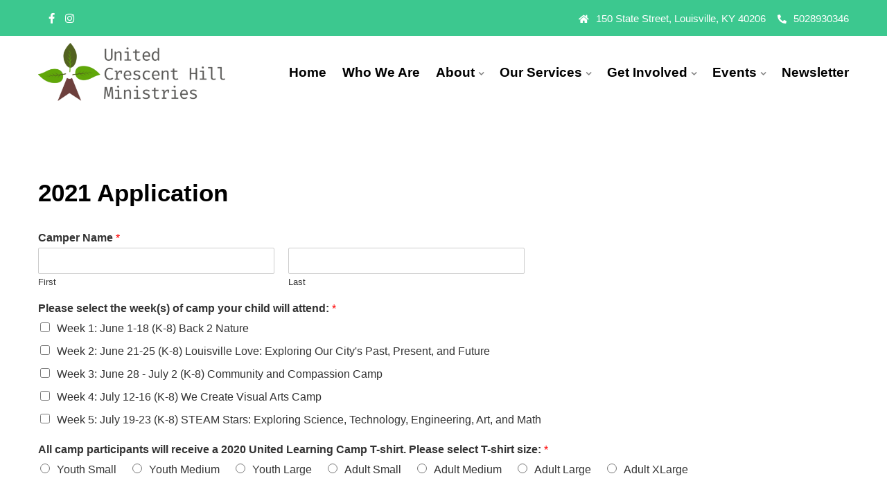

--- FILE ---
content_type: text/html; charset=UTF-8
request_url: https://www.uchmlouky.org/2021-application/
body_size: 35053
content:
<!DOCTYPE html>
<html lang="en-US">
<head>
<meta charset="UTF-8">
<meta name="viewport" content="width=device-width, initial-scale=1">
<link rel="profile" href="http://gmpg.org/xfn/11">
<link rel="pingback" href="https://www.uchmlouky.org/xmlrpc.php">

<title>2021 Application &#8211; United Crescent Hill Ministries</title>
<meta name='robots' content='max-image-preview:large' />
	<style>img:is([sizes="auto" i], [sizes^="auto," i]) { contain-intrinsic-size: 3000px 1500px }</style>
	<link rel='dns-prefetch' href='//fonts.googleapis.com' />
<link rel="alternate" type="application/rss+xml" title="United Crescent Hill Ministries &raquo; Feed" href="https://www.uchmlouky.org/feed/" />
<link rel="alternate" type="application/rss+xml" title="United Crescent Hill Ministries &raquo; Comments Feed" href="https://www.uchmlouky.org/comments/feed/" />
<script type="text/javascript">
/* <![CDATA[ */
window._wpemojiSettings = {"baseUrl":"https:\/\/s.w.org\/images\/core\/emoji\/16.0.1\/72x72\/","ext":".png","svgUrl":"https:\/\/s.w.org\/images\/core\/emoji\/16.0.1\/svg\/","svgExt":".svg","source":{"concatemoji":"https:\/\/www.uchmlouky.org\/wp-includes\/js\/wp-emoji-release.min.js?ver=6.8.3"}};
/*! This file is auto-generated */
!function(s,n){var o,i,e;function c(e){try{var t={supportTests:e,timestamp:(new Date).valueOf()};sessionStorage.setItem(o,JSON.stringify(t))}catch(e){}}function p(e,t,n){e.clearRect(0,0,e.canvas.width,e.canvas.height),e.fillText(t,0,0);var t=new Uint32Array(e.getImageData(0,0,e.canvas.width,e.canvas.height).data),a=(e.clearRect(0,0,e.canvas.width,e.canvas.height),e.fillText(n,0,0),new Uint32Array(e.getImageData(0,0,e.canvas.width,e.canvas.height).data));return t.every(function(e,t){return e===a[t]})}function u(e,t){e.clearRect(0,0,e.canvas.width,e.canvas.height),e.fillText(t,0,0);for(var n=e.getImageData(16,16,1,1),a=0;a<n.data.length;a++)if(0!==n.data[a])return!1;return!0}function f(e,t,n,a){switch(t){case"flag":return n(e,"\ud83c\udff3\ufe0f\u200d\u26a7\ufe0f","\ud83c\udff3\ufe0f\u200b\u26a7\ufe0f")?!1:!n(e,"\ud83c\udde8\ud83c\uddf6","\ud83c\udde8\u200b\ud83c\uddf6")&&!n(e,"\ud83c\udff4\udb40\udc67\udb40\udc62\udb40\udc65\udb40\udc6e\udb40\udc67\udb40\udc7f","\ud83c\udff4\u200b\udb40\udc67\u200b\udb40\udc62\u200b\udb40\udc65\u200b\udb40\udc6e\u200b\udb40\udc67\u200b\udb40\udc7f");case"emoji":return!a(e,"\ud83e\udedf")}return!1}function g(e,t,n,a){var r="undefined"!=typeof WorkerGlobalScope&&self instanceof WorkerGlobalScope?new OffscreenCanvas(300,150):s.createElement("canvas"),o=r.getContext("2d",{willReadFrequently:!0}),i=(o.textBaseline="top",o.font="600 32px Arial",{});return e.forEach(function(e){i[e]=t(o,e,n,a)}),i}function t(e){var t=s.createElement("script");t.src=e,t.defer=!0,s.head.appendChild(t)}"undefined"!=typeof Promise&&(o="wpEmojiSettingsSupports",i=["flag","emoji"],n.supports={everything:!0,everythingExceptFlag:!0},e=new Promise(function(e){s.addEventListener("DOMContentLoaded",e,{once:!0})}),new Promise(function(t){var n=function(){try{var e=JSON.parse(sessionStorage.getItem(o));if("object"==typeof e&&"number"==typeof e.timestamp&&(new Date).valueOf()<e.timestamp+604800&&"object"==typeof e.supportTests)return e.supportTests}catch(e){}return null}();if(!n){if("undefined"!=typeof Worker&&"undefined"!=typeof OffscreenCanvas&&"undefined"!=typeof URL&&URL.createObjectURL&&"undefined"!=typeof Blob)try{var e="postMessage("+g.toString()+"("+[JSON.stringify(i),f.toString(),p.toString(),u.toString()].join(",")+"));",a=new Blob([e],{type:"text/javascript"}),r=new Worker(URL.createObjectURL(a),{name:"wpTestEmojiSupports"});return void(r.onmessage=function(e){c(n=e.data),r.terminate(),t(n)})}catch(e){}c(n=g(i,f,p,u))}t(n)}).then(function(e){for(var t in e)n.supports[t]=e[t],n.supports.everything=n.supports.everything&&n.supports[t],"flag"!==t&&(n.supports.everythingExceptFlag=n.supports.everythingExceptFlag&&n.supports[t]);n.supports.everythingExceptFlag=n.supports.everythingExceptFlag&&!n.supports.flag,n.DOMReady=!1,n.readyCallback=function(){n.DOMReady=!0}}).then(function(){return e}).then(function(){var e;n.supports.everything||(n.readyCallback(),(e=n.source||{}).concatemoji?t(e.concatemoji):e.wpemoji&&e.twemoji&&(t(e.twemoji),t(e.wpemoji)))}))}((window,document),window._wpemojiSettings);
/* ]]> */
</script>
<link rel='stylesheet' id='givewp-campaign-blocks-fonts-css' href='https://fonts.googleapis.com/css2?family=Inter%3Awght%40400%3B500%3B600%3B700&#038;display=swap&#038;ver=6.8.3' type='text/css' media='all' />
<style id='wp-emoji-styles-inline-css' type='text/css'>

	img.wp-smiley, img.emoji {
		display: inline !important;
		border: none !important;
		box-shadow: none !important;
		height: 1em !important;
		width: 1em !important;
		margin: 0 0.07em !important;
		vertical-align: -0.1em !important;
		background: none !important;
		padding: 0 !important;
	}
</style>
<link rel='stylesheet' id='wp-block-library-css' href='https://www.uchmlouky.org/wp-includes/css/dist/block-library/style.min.css?ver=6.8.3' type='text/css' media='all' />
<style id='classic-theme-styles-inline-css' type='text/css'>
/*! This file is auto-generated */
.wp-block-button__link{color:#fff;background-color:#32373c;border-radius:9999px;box-shadow:none;text-decoration:none;padding:calc(.667em + 2px) calc(1.333em + 2px);font-size:1.125em}.wp-block-file__button{background:#32373c;color:#fff;text-decoration:none}
</style>
<style id='givewp-campaign-comments-block-style-inline-css' type='text/css'>
.givewp-campaign-comment-block-card{display:flex;gap:var(--givewp-spacing-3);padding:var(--givewp-spacing-4) 0}.givewp-campaign-comment-block-card__avatar{align-items:center;border-radius:50%;display:flex;height:40px;justify-content:center;width:40px}.givewp-campaign-comment-block-card__avatar img{align-items:center;border-radius:50%;display:flex;height:auto;justify-content:center;min-width:40px;width:100%}.givewp-campaign-comment-block-card__donor-name{color:var(--givewp-neutral-700);font-size:1rem;font-weight:600;line-height:1.5;margin:0;text-align:left}.givewp-campaign-comment-block-card__details{align-items:center;color:var(--givewp-neutral-400);display:flex;font-size:.875rem;font-weight:500;gap:var(--givewp-spacing-2);height:auto;line-height:1.43;margin:2px 0 var(--givewp-spacing-3) 0;text-align:left}.givewp-campaign-comment-block-card__comment{color:var(--givewp-neutral-700);font-size:1rem;line-height:1.5;margin:0;text-align:left}.givewp-campaign-comment-block-card__read-more{background:none;border:none;color:var(--givewp-blue-500);cursor:pointer;font-size:.875rem;line-height:1.43;outline:none;padding:0}
.givewp-campaign-comments-block-empty-state{align-items:center;background-color:var(--givewp-shades-white);border:1px solid var(--givewp-neutral-50);border-radius:.5rem;display:flex;flex-direction:column;justify-content:center;padding:var(--givewp-spacing-6)}.givewp-campaign-comments-block-empty-state__details{align-items:center;display:flex;flex-direction:column;gap:var(--givewp-spacing-1);justify-content:center;margin:.875rem 0}.givewp-campaign-comments-block-empty-state__title{color:var(--givewp-neutral-700);font-size:1rem;font-weight:500;margin:0}.givewp-campaign-comments-block-empty-state__description{color:var(--givewp-neutral-700);font-size:.875rem;line-height:1.43;margin:0}
.givewp-campaign-comment-block{background-color:var(--givewp-shades-white);display:flex;flex-direction:column;gap:var(--givewp-spacing-2);padding:var(--givewp-spacing-6) 0}.givewp-campaign-comment-block__title{color:var(--givewp-neutral-900);font-size:18px;font-weight:600;line-height:1.56;margin:0;text-align:left}.givewp-campaign-comment-block__cta{align-items:center;background-color:var(--givewp-neutral-50);border-radius:4px;color:var(--giewp-neutral-500);display:flex;font-size:14px;font-weight:600;gap:8px;height:36px;line-height:1.43;margin:0;padding:var(--givewp-spacing-2) var(--givewp-spacing-4);text-align:left}

</style>
<style id='givewp-campaign-cover-block-style-inline-css' type='text/css'>
.givewp-campaign-selector{border:1px solid #e5e7eb;border-radius:5px;box-shadow:0 2px 4px 0 rgba(0,0,0,.05);display:flex;flex-direction:column;gap:20px;padding:40px 24px}.givewp-campaign-selector__label{padding-bottom:16px}.givewp-campaign-selector__select input[type=text]:focus{border-color:transparent;box-shadow:0 0 0 1px transparent;outline:2px solid transparent}.givewp-campaign-selector__logo{align-self:center}.givewp-campaign-selector__open{background:#2271b1;border:none;border-radius:5px;color:#fff;cursor:pointer;padding:.5rem 1rem}.givewp-campaign-selector__submit{background-color:#27ae60;border:0;border-radius:5px;color:#fff;font-weight:700;outline:none;padding:1rem;text-align:center;transition:.2s;width:100%}.givewp-campaign-selector__submit:disabled{background-color:#f3f4f6;color:#9ca0af}.givewp-campaign-selector__submit:hover:not(:disabled){cursor:pointer;filter:brightness(1.2)}
.givewp-campaign-cover-block__button{align-items:center;border:1px solid #2271b1;border-radius:2px;color:#2271b1;display:flex;justify-content:center;margin-bottom:.5rem;min-height:32px;width:100%}.givewp-campaign-cover-block__image{border-radius:2px;display:flex;flex-grow:1;margin-bottom:.5rem;max-height:4.44rem;-o-object-fit:cover;object-fit:cover;width:100%}.givewp-campaign-cover-block__help-text{color:#4b5563;font-size:.75rem;font-stretch:normal;font-style:normal;font-weight:400;letter-spacing:normal;line-height:1.4;text-align:left}.givewp-campaign-cover-block__edit-campaign-link{align-items:center;display:inline-flex;font-size:.75rem;font-stretch:normal;font-style:normal;font-weight:400;gap:.125rem;line-height:1.4}.givewp-campaign-cover-block__edit-campaign-link svg{fill:currentColor;height:1.25rem;width:1.25rem}.givewp-campaign-cover-block-preview__image{align-items:center;display:flex;height:100%;justify-content:center;width:100%}

</style>
<style id='givewp-campaign-donations-style-inline-css' type='text/css'>
.givewp-campaign-donations-block{padding:1.5rem 0}.givewp-campaign-donations-block *{font-family:Inter,sans-serif}.givewp-campaign-donations-block .givewp-campaign-donations-block__header{align-items:center;display:flex;justify-content:space-between;margin-bottom:.5rem}.givewp-campaign-donations-block .givewp-campaign-donations-block__title{color:var(--givewp-neutral-900);font-size:1.125rem;font-weight:600;line-height:1.56;margin:0}.givewp-campaign-donations-block .givewp-campaign-donations-block__donations{display:grid;gap:.5rem;margin:0;padding:0}.givewp-campaign-donations-block .givewp-campaign-donations-block__donation,.givewp-campaign-donations-block .givewp-campaign-donations-block__empty-state{background-color:var(--givewp-shades-white);border:1px solid var(--givewp-neutral-50);border-radius:.5rem;display:flex;padding:1rem}.givewp-campaign-donations-block .givewp-campaign-donations-block__donation{align-items:center;gap:.75rem}.givewp-campaign-donations-block .givewp-campaign-donations-block__donation-icon{align-items:center;display:flex}.givewp-campaign-donations-block .givewp-campaign-donations-block__donation-icon img{border-radius:100%;height:2.5rem;-o-object-fit:cover;object-fit:cover;width:2.5rem}.givewp-campaign-donations-block .givewp-campaign-donations-block__donation-info{display:flex;flex-direction:column;justify-content:center;row-gap:.25rem}.givewp-campaign-donations-block .givewp-campaign-donations-block__donation-description{color:var(--givewp-neutral-500);font-size:1rem;font-weight:500;line-height:1.5;margin:0}.givewp-campaign-donations-block .givewp-campaign-donations-block__donation-description strong{color:var(--givewp-neutral-700);font-weight:600}.givewp-campaign-donations-block .givewp-campaign-donations-block__donation-date{align-items:center;color:var(--givewp-neutral-400);display:flex;font-size:.875rem;font-weight:500;line-height:1.43}.givewp-campaign-donations-block .givewp-campaign-donations-block__donation-ribbon{align-items:center;border-radius:100%;color:#1f2937;display:flex;height:1.25rem;justify-content:center;margin-left:auto;width:1.25rem}.givewp-campaign-donations-block .givewp-campaign-donations-block__donation-ribbon[data-position="1"]{background-color:gold}.givewp-campaign-donations-block .givewp-campaign-donations-block__donation-ribbon[data-position="2"]{background-color:silver}.givewp-campaign-donations-block .givewp-campaign-donations-block__donation-ribbon[data-position="3"]{background-color:#cd7f32;color:#fffaf2}.givewp-campaign-donations-block .givewp-campaign-donations-block__donation-amount{color:var(--givewp-neutral-700);font-size:1.125rem;font-weight:600;line-height:1.56;margin-left:auto}.givewp-campaign-donations-block .givewp-campaign-donations-block__footer{display:flex;justify-content:center;margin-top:.5rem}.givewp-campaign-donations-block .givewp-campaign-donations-block__donate-button button.givewp-donation-form-modal__open,.givewp-campaign-donations-block .givewp-campaign-donations-block__empty-button button.givewp-donation-form-modal__open,.givewp-campaign-donations-block .givewp-campaign-donations-block__load-more-button{background:none;border:1px solid var(--givewp-primary-color);border-radius:.5rem;color:var(--givewp-primary-color)!important;font-size:.875rem;font-weight:600;line-height:1.43;padding:.25rem 1rem!important}.givewp-campaign-donations-block .givewp-campaign-donations-block__donate-button button.givewp-donation-form-modal__open:hover,.givewp-campaign-donations-block .givewp-campaign-donations-block__empty-button button.givewp-donation-form-modal__open:hover,.givewp-campaign-donations-block .givewp-campaign-donations-block__load-more-button:hover{background:var(--givewp-primary-color);color:var(--givewp-shades-white)!important}.givewp-campaign-donations-block .givewp-campaign-donations-block__empty-state{align-items:center;flex-direction:column;padding:1.5rem}.givewp-campaign-donations-block .givewp-campaign-donations-block__empty-description,.givewp-campaign-donations-block .givewp-campaign-donations-block__empty-title{color:var(--givewp-neutral-700);margin:0}.givewp-campaign-donations-block .givewp-campaign-donations-block__empty-title{font-size:1rem;font-weight:500;line-height:1.5}.givewp-campaign-donations-block .givewp-campaign-donations-block__empty-description{font-size:.875rem;line-height:1.43;margin-top:.25rem}.givewp-campaign-donations-block .givewp-campaign-donations-block__empty-icon{color:var(--givewp-secondary-color);margin-bottom:.875rem;order:-1}.givewp-campaign-donations-block .givewp-campaign-donations-block__empty-button{margin-top:.875rem}.givewp-campaign-donations-block .givewp-campaign-donations-block__empty-button button.givewp-donation-form-modal__open{border-radius:.25rem;padding:.5rem 1rem!important}

</style>
<link rel='stylesheet' id='givewp-campaign-donors-style-css' href='https://www.uchmlouky.org/wp-content/plugins/give/build/campaignDonorsBlockApp.css?ver=1.0.0' type='text/css' media='all' />
<style id='givewp-campaign-form-style-inline-css' type='text/css'>
.givewp-donation-form-modal{outline:none;overflow-y:scroll;padding:1rem;width:100%}.givewp-donation-form-modal[data-entering=true]{animation:modal-fade .3s,modal-zoom .6s}@keyframes modal-fade{0%{opacity:0}to{opacity:1}}@keyframes modal-zoom{0%{transform:scale(.8)}to{transform:scale(1)}}.givewp-donation-form-modal__overlay{align-items:center;background:rgba(0,0,0,.7);display:flex;flex-direction:column;height:var(--visual-viewport-height);justify-content:center;left:0;position:fixed;top:0;width:100vw;z-index:100}.givewp-donation-form-modal__overlay[data-loading=true]{display:none}.givewp-donation-form-modal__overlay[data-entering=true]{animation:modal-fade .3s}.givewp-donation-form-modal__overlay[data-exiting=true]{animation:modal-fade .15s ease-in reverse}.givewp-donation-form-modal__open__spinner{left:50%;line-height:1;position:absolute;top:50%;transform:translate(-50%,-50%);z-index:100}.givewp-donation-form-modal__open{position:relative}.givewp-donation-form-modal__close{background:#e7e8ed;border:1px solid transparent;border-radius:50%;cursor:pointer;display:flex;padding:.75rem;position:fixed;right:25px;top:25px;transition:.2s;width:-moz-fit-content;width:fit-content;z-index:999}.givewp-donation-form-modal__close svg{height:1rem;width:1rem}.givewp-donation-form-modal__close:active,.givewp-donation-form-modal__close:focus,.givewp-donation-form-modal__close:hover{background-color:#caccd7;border:1px solid #caccd7}.admin-bar .givewp-donation-form-modal{margin-top:32px}.admin-bar .givewp-donation-form-modal__close{top:57px}
.givewp-entity-selector{border:1px solid #e5e7eb;border-radius:5px;box-shadow:0 2px 4px 0 rgba(0,0,0,.05);display:flex;flex-direction:column;gap:20px;padding:40px 24px}.givewp-entity-selector__label{padding-bottom:16px}.givewp-entity-selector__select input[type=text]:focus{border-color:transparent;box-shadow:0 0 0 1px transparent;outline:2px solid transparent}.givewp-entity-selector__logo{align-self:center}.givewp-entity-selector__open{background:#2271b1;border:none;border-radius:5px;color:#fff;cursor:pointer;padding:.5rem 1rem}.givewp-entity-selector__submit{background-color:#27ae60;border:0;border-radius:5px;color:#fff;font-weight:700;outline:none;padding:1rem;text-align:center;transition:.2s;width:100%}.givewp-entity-selector__submit:disabled{background-color:#f3f4f6;color:#9ca0af}.givewp-entity-selector__submit:hover:not(:disabled){cursor:pointer;filter:brightness(1.2)}
.givewp-campaign-selector{border:1px solid #e5e7eb;border-radius:5px;box-shadow:0 2px 4px 0 rgba(0,0,0,.05);display:flex;flex-direction:column;gap:20px;padding:40px 24px}.givewp-campaign-selector__label{padding-bottom:16px}.givewp-campaign-selector__select input[type=text]:focus{border-color:transparent;box-shadow:0 0 0 1px transparent;outline:2px solid transparent}.givewp-campaign-selector__logo{align-self:center}.givewp-campaign-selector__open{background:#2271b1;border:none;border-radius:5px;color:#fff;cursor:pointer;padding:.5rem 1rem}.givewp-campaign-selector__submit{background-color:#27ae60;border:0;border-radius:5px;color:#fff;font-weight:700;outline:none;padding:1rem;text-align:center;transition:.2s;width:100%}.givewp-campaign-selector__submit:disabled{background-color:#f3f4f6;color:#9ca0af}.givewp-campaign-selector__submit:hover:not(:disabled){cursor:pointer;filter:brightness(1.2)}
.givewp-donation-form-link,.givewp-donation-form-modal__open{background:var(--givewp-primary-color,#2271b1);border:none;border-radius:5px;color:var(--givewp-secondary-color,#fff)!important;cursor:pointer;font-family:-apple-system,BlinkMacSystemFont,Segoe UI,Roboto,Oxygen-Sans,Ubuntu,Cantarell,Helvetica Neue,sans-serif;font-size:1rem;font-weight:500!important;padding:.75rem 1.25rem!important;text-decoration:none!important;width:100%}.components-input-control__label{width:100%}.wp-block-givewp-campaign-form{position:relative}.wp-block-givewp-campaign-form form[id*=give-form] #give-gateway-radio-list>li input[type=radio]{display:inline-block}.wp-block-givewp-campaign-form iframe{pointer-events:none;width:100%!important}.give-change-donation-form-btn svg{margin-top:3px}.givewp-default-form-toggle{margin-top:var(--givewp-spacing-4)}

</style>
<style id='givewp-campaign-goal-style-inline-css' type='text/css'>
.givewp-campaign-goal{display:flex;flex-direction:column;gap:.5rem;padding-bottom:1rem}.givewp-campaign-goal__container{display:flex;flex-direction:row;justify-content:space-between}.givewp-campaign-goal__container-item{display:flex;flex-direction:column;gap:.2rem}.givewp-campaign-goal__container-item span{color:var(--givewp-neutral-500);font-size:12px;font-weight:600;letter-spacing:.48px;line-height:1.5;text-transform:uppercase}.givewp-campaign-goal__container-item strong{color:var(--givewp-neutral-900);font-size:20px;font-weight:600;line-height:1.6}.givewp-campaign-goal__progress-bar{display:flex}.givewp-campaign-goal__progress-bar-container{background-color:#f2f2f2;border-radius:14px;box-shadow:inset 0 1px 4px 0 rgba(0,0,0,.09);display:flex;flex-grow:1;height:8px}.givewp-campaign-goal__progress-bar-progress{background:var(--givewp-secondary-color,#2d802f);border-radius:14px;box-shadow:inset 0 1px 4px 0 rgba(0,0,0,.09);display:flex;height:8px}

</style>
<style id='givewp-campaign-stats-block-style-inline-css' type='text/css'>
.givewp-campaign-stats-block span{color:var(--givewp-neutral-500);display:block;font-size:12px;font-weight:600;letter-spacing:.48px;line-height:1.5;margin-bottom:2px;text-align:left;text-transform:uppercase}.givewp-campaign-stats-block strong{color:var(--givewp-neutral-900);font-size:20px;font-weight:600;letter-spacing:normal;line-height:1.6}

</style>
<style id='givewp-campaign-donate-button-style-inline-css' type='text/css'>
.givewp-campaign-donate-button-block .givewp-donation-form-modal__open,.wp-block-givewp-campaign-donate-button .givewp-donation-form-modal__open{line-height:1.5;transition:all .2s ease;width:100%}.givewp-campaign-donate-button-block .givewp-donation-form-modal__open:hover,.wp-block-givewp-campaign-donate-button .givewp-donation-form-modal__open:hover{background-color:color-mix(in srgb,var(--givewp-primary-color),#000 20%)}.givewp-donation-form-link,.givewp-donation-form-modal__open{background:var(--givewp-primary-color,#2271b1);border:none;border-radius:5px;color:var(--givewp-secondary-color,#fff);cursor:pointer;font-family:-apple-system,BlinkMacSystemFont,Segoe UI,Roboto,Oxygen-Sans,Ubuntu,Cantarell,Helvetica Neue,sans-serif;font-size:1rem;font-weight:500!important;padding:.75rem 1.25rem!important;text-decoration:none!important;width:100%}.components-input-control__label{width:100%}.wp-block-givewp-campaign-form{position:relative}.wp-block-givewp-campaign-form form[id*=give-form] #give-gateway-radio-list>li input[type=radio]{display:inline-block}.wp-block-givewp-campaign-form iframe{pointer-events:none;width:100%!important}.give-change-donation-form-btn svg{margin-top:3px}.givewp-default-form-toggle{margin-top:var(--givewp-spacing-4)}

</style>
<style id='global-styles-inline-css' type='text/css'>
:root{--wp--preset--aspect-ratio--square: 1;--wp--preset--aspect-ratio--4-3: 4/3;--wp--preset--aspect-ratio--3-4: 3/4;--wp--preset--aspect-ratio--3-2: 3/2;--wp--preset--aspect-ratio--2-3: 2/3;--wp--preset--aspect-ratio--16-9: 16/9;--wp--preset--aspect-ratio--9-16: 9/16;--wp--preset--color--black: #000000;--wp--preset--color--cyan-bluish-gray: #abb8c3;--wp--preset--color--white: #ffffff;--wp--preset--color--pale-pink: #f78da7;--wp--preset--color--vivid-red: #cf2e2e;--wp--preset--color--luminous-vivid-orange: #ff6900;--wp--preset--color--luminous-vivid-amber: #fcb900;--wp--preset--color--light-green-cyan: #7bdcb5;--wp--preset--color--vivid-green-cyan: #00d084;--wp--preset--color--pale-cyan-blue: #8ed1fc;--wp--preset--color--vivid-cyan-blue: #0693e3;--wp--preset--color--vivid-purple: #9b51e0;--wp--preset--gradient--vivid-cyan-blue-to-vivid-purple: linear-gradient(135deg,rgba(6,147,227,1) 0%,rgb(155,81,224) 100%);--wp--preset--gradient--light-green-cyan-to-vivid-green-cyan: linear-gradient(135deg,rgb(122,220,180) 0%,rgb(0,208,130) 100%);--wp--preset--gradient--luminous-vivid-amber-to-luminous-vivid-orange: linear-gradient(135deg,rgba(252,185,0,1) 0%,rgba(255,105,0,1) 100%);--wp--preset--gradient--luminous-vivid-orange-to-vivid-red: linear-gradient(135deg,rgba(255,105,0,1) 0%,rgb(207,46,46) 100%);--wp--preset--gradient--very-light-gray-to-cyan-bluish-gray: linear-gradient(135deg,rgb(238,238,238) 0%,rgb(169,184,195) 100%);--wp--preset--gradient--cool-to-warm-spectrum: linear-gradient(135deg,rgb(74,234,220) 0%,rgb(151,120,209) 20%,rgb(207,42,186) 40%,rgb(238,44,130) 60%,rgb(251,105,98) 80%,rgb(254,248,76) 100%);--wp--preset--gradient--blush-light-purple: linear-gradient(135deg,rgb(255,206,236) 0%,rgb(152,150,240) 100%);--wp--preset--gradient--blush-bordeaux: linear-gradient(135deg,rgb(254,205,165) 0%,rgb(254,45,45) 50%,rgb(107,0,62) 100%);--wp--preset--gradient--luminous-dusk: linear-gradient(135deg,rgb(255,203,112) 0%,rgb(199,81,192) 50%,rgb(65,88,208) 100%);--wp--preset--gradient--pale-ocean: linear-gradient(135deg,rgb(255,245,203) 0%,rgb(182,227,212) 50%,rgb(51,167,181) 100%);--wp--preset--gradient--electric-grass: linear-gradient(135deg,rgb(202,248,128) 0%,rgb(113,206,126) 100%);--wp--preset--gradient--midnight: linear-gradient(135deg,rgb(2,3,129) 0%,rgb(40,116,252) 100%);--wp--preset--font-size--small: 13px;--wp--preset--font-size--medium: 20px;--wp--preset--font-size--large: 36px;--wp--preset--font-size--x-large: 42px;--wp--preset--spacing--20: 0.44rem;--wp--preset--spacing--30: 0.67rem;--wp--preset--spacing--40: 1rem;--wp--preset--spacing--50: 1.5rem;--wp--preset--spacing--60: 2.25rem;--wp--preset--spacing--70: 3.38rem;--wp--preset--spacing--80: 5.06rem;--wp--preset--shadow--natural: 6px 6px 9px rgba(0, 0, 0, 0.2);--wp--preset--shadow--deep: 12px 12px 50px rgba(0, 0, 0, 0.4);--wp--preset--shadow--sharp: 6px 6px 0px rgba(0, 0, 0, 0.2);--wp--preset--shadow--outlined: 6px 6px 0px -3px rgba(255, 255, 255, 1), 6px 6px rgba(0, 0, 0, 1);--wp--preset--shadow--crisp: 6px 6px 0px rgba(0, 0, 0, 1);}:where(.is-layout-flex){gap: 0.5em;}:where(.is-layout-grid){gap: 0.5em;}body .is-layout-flex{display: flex;}.is-layout-flex{flex-wrap: wrap;align-items: center;}.is-layout-flex > :is(*, div){margin: 0;}body .is-layout-grid{display: grid;}.is-layout-grid > :is(*, div){margin: 0;}:where(.wp-block-columns.is-layout-flex){gap: 2em;}:where(.wp-block-columns.is-layout-grid){gap: 2em;}:where(.wp-block-post-template.is-layout-flex){gap: 1.25em;}:where(.wp-block-post-template.is-layout-grid){gap: 1.25em;}.has-black-color{color: var(--wp--preset--color--black) !important;}.has-cyan-bluish-gray-color{color: var(--wp--preset--color--cyan-bluish-gray) !important;}.has-white-color{color: var(--wp--preset--color--white) !important;}.has-pale-pink-color{color: var(--wp--preset--color--pale-pink) !important;}.has-vivid-red-color{color: var(--wp--preset--color--vivid-red) !important;}.has-luminous-vivid-orange-color{color: var(--wp--preset--color--luminous-vivid-orange) !important;}.has-luminous-vivid-amber-color{color: var(--wp--preset--color--luminous-vivid-amber) !important;}.has-light-green-cyan-color{color: var(--wp--preset--color--light-green-cyan) !important;}.has-vivid-green-cyan-color{color: var(--wp--preset--color--vivid-green-cyan) !important;}.has-pale-cyan-blue-color{color: var(--wp--preset--color--pale-cyan-blue) !important;}.has-vivid-cyan-blue-color{color: var(--wp--preset--color--vivid-cyan-blue) !important;}.has-vivid-purple-color{color: var(--wp--preset--color--vivid-purple) !important;}.has-black-background-color{background-color: var(--wp--preset--color--black) !important;}.has-cyan-bluish-gray-background-color{background-color: var(--wp--preset--color--cyan-bluish-gray) !important;}.has-white-background-color{background-color: var(--wp--preset--color--white) !important;}.has-pale-pink-background-color{background-color: var(--wp--preset--color--pale-pink) !important;}.has-vivid-red-background-color{background-color: var(--wp--preset--color--vivid-red) !important;}.has-luminous-vivid-orange-background-color{background-color: var(--wp--preset--color--luminous-vivid-orange) !important;}.has-luminous-vivid-amber-background-color{background-color: var(--wp--preset--color--luminous-vivid-amber) !important;}.has-light-green-cyan-background-color{background-color: var(--wp--preset--color--light-green-cyan) !important;}.has-vivid-green-cyan-background-color{background-color: var(--wp--preset--color--vivid-green-cyan) !important;}.has-pale-cyan-blue-background-color{background-color: var(--wp--preset--color--pale-cyan-blue) !important;}.has-vivid-cyan-blue-background-color{background-color: var(--wp--preset--color--vivid-cyan-blue) !important;}.has-vivid-purple-background-color{background-color: var(--wp--preset--color--vivid-purple) !important;}.has-black-border-color{border-color: var(--wp--preset--color--black) !important;}.has-cyan-bluish-gray-border-color{border-color: var(--wp--preset--color--cyan-bluish-gray) !important;}.has-white-border-color{border-color: var(--wp--preset--color--white) !important;}.has-pale-pink-border-color{border-color: var(--wp--preset--color--pale-pink) !important;}.has-vivid-red-border-color{border-color: var(--wp--preset--color--vivid-red) !important;}.has-luminous-vivid-orange-border-color{border-color: var(--wp--preset--color--luminous-vivid-orange) !important;}.has-luminous-vivid-amber-border-color{border-color: var(--wp--preset--color--luminous-vivid-amber) !important;}.has-light-green-cyan-border-color{border-color: var(--wp--preset--color--light-green-cyan) !important;}.has-vivid-green-cyan-border-color{border-color: var(--wp--preset--color--vivid-green-cyan) !important;}.has-pale-cyan-blue-border-color{border-color: var(--wp--preset--color--pale-cyan-blue) !important;}.has-vivid-cyan-blue-border-color{border-color: var(--wp--preset--color--vivid-cyan-blue) !important;}.has-vivid-purple-border-color{border-color: var(--wp--preset--color--vivid-purple) !important;}.has-vivid-cyan-blue-to-vivid-purple-gradient-background{background: var(--wp--preset--gradient--vivid-cyan-blue-to-vivid-purple) !important;}.has-light-green-cyan-to-vivid-green-cyan-gradient-background{background: var(--wp--preset--gradient--light-green-cyan-to-vivid-green-cyan) !important;}.has-luminous-vivid-amber-to-luminous-vivid-orange-gradient-background{background: var(--wp--preset--gradient--luminous-vivid-amber-to-luminous-vivid-orange) !important;}.has-luminous-vivid-orange-to-vivid-red-gradient-background{background: var(--wp--preset--gradient--luminous-vivid-orange-to-vivid-red) !important;}.has-very-light-gray-to-cyan-bluish-gray-gradient-background{background: var(--wp--preset--gradient--very-light-gray-to-cyan-bluish-gray) !important;}.has-cool-to-warm-spectrum-gradient-background{background: var(--wp--preset--gradient--cool-to-warm-spectrum) !important;}.has-blush-light-purple-gradient-background{background: var(--wp--preset--gradient--blush-light-purple) !important;}.has-blush-bordeaux-gradient-background{background: var(--wp--preset--gradient--blush-bordeaux) !important;}.has-luminous-dusk-gradient-background{background: var(--wp--preset--gradient--luminous-dusk) !important;}.has-pale-ocean-gradient-background{background: var(--wp--preset--gradient--pale-ocean) !important;}.has-electric-grass-gradient-background{background: var(--wp--preset--gradient--electric-grass) !important;}.has-midnight-gradient-background{background: var(--wp--preset--gradient--midnight) !important;}.has-small-font-size{font-size: var(--wp--preset--font-size--small) !important;}.has-medium-font-size{font-size: var(--wp--preset--font-size--medium) !important;}.has-large-font-size{font-size: var(--wp--preset--font-size--large) !important;}.has-x-large-font-size{font-size: var(--wp--preset--font-size--x-large) !important;}
:where(.wp-block-post-template.is-layout-flex){gap: 1.25em;}:where(.wp-block-post-template.is-layout-grid){gap: 1.25em;}
:where(.wp-block-columns.is-layout-flex){gap: 2em;}:where(.wp-block-columns.is-layout-grid){gap: 2em;}
:root :where(.wp-block-pullquote){font-size: 1.5em;line-height: 1.6;}
</style>
<link rel='stylesheet' id='contact-form-7-css' href='https://www.uchmlouky.org/wp-content/plugins/contact-form-7/includes/css/styles.css?ver=6.1' type='text/css' media='all' />
<link rel='stylesheet' id='give-styles-css' href='https://www.uchmlouky.org/wp-content/plugins/give/build/assets/dist/css/give.css?ver=4.4.0' type='text/css' media='all' />
<link rel='stylesheet' id='give-donation-summary-style-frontend-css' href='https://www.uchmlouky.org/wp-content/plugins/give/build/assets/dist/css/give-donation-summary.css?ver=4.4.0' type='text/css' media='all' />
<link rel='stylesheet' id='givewp-design-system-foundation-css' href='https://www.uchmlouky.org/wp-content/plugins/give/build/assets/dist/css/design-system/foundation.css?ver=1.2.0' type='text/css' media='all' />
<link rel='stylesheet' id='wpforms-classic-full-css' href='https://www.uchmlouky.org/wp-content/plugins/wpforms/assets/css/frontend/classic/wpforms-full.min.css?ver=1.9.6.1' type='text/css' media='all' />
<link rel='stylesheet' id='bootstrap-css' href='https://www.uchmlouky.org/wp-content/themes/onath/assets/css/bootstrap.min.css?ver=6.8.3' type='text/css' media='all' />
<link rel='stylesheet' id='onath-fonts-css' href='https://fonts.googleapis.com/css?family=Lato%3A400%2C500%2C600%2C700%2C800%2C900%7CLato%3A400%2C500%2C600%2C700&#038;subset=latin%2Clatin-ext&#038;ver=6.8.3' type='text/css' media='all' />
<link rel='stylesheet' id='venobox-css' href='https://www.uchmlouky.org/wp-content/themes/onath/venobox/venobox.css?ver=6.8.3' type='text/css' media='all' />
<link rel='stylesheet' id='nivo-css' href='https://www.uchmlouky.org/wp-content/themes/onath/assets/css/nivo-slider.css?ver=6.8.3' type='text/css' media='all' />
<link rel='stylesheet' id='animate-css' href='https://www.uchmlouky.org/wp-content/themes/onath/assets/css/animate.css?ver=6.8.3' type='text/css' media='all' />
<link rel='stylesheet' id='slick-css' href='https://www.uchmlouky.org/wp-content/themes/onath/assets/css/slick.css?ver=6.8.3' type='text/css' media='all' />
<link rel='stylesheet' id='owl-carousel-css' href='https://www.uchmlouky.org/wp-content/themes/onath/assets/css/owl.carousel.css?ver=6.8.3' type='text/css' media='all' />
<link rel='stylesheet' id='owl-transitions-css' href='https://www.uchmlouky.org/wp-content/themes/onath/assets/css/owl.transitions.css?ver=6.8.3' type='text/css' media='all' />
<link rel='stylesheet' id='all-min-css' href='https://www.uchmlouky.org/wp-content/themes/onath/assets/css/all.min.css?ver=6.8.3' type='text/css' media='all' />
<link rel='stylesheet' id='nice-select-css' href='https://www.uchmlouky.org/wp-content/themes/onath/assets/css/nice-select.css?ver=6.8.3' type='text/css' media='all' />
<link rel='stylesheet' id='font-awesome-css' href='https://www.uchmlouky.org/wp-content/plugins/elementor/assets/lib/font-awesome/css/font-awesome.min.css?ver=4.7.0' type='text/css' media='all' />
<link rel='stylesheet' id='font-themify-css' href='https://www.uchmlouky.org/wp-content/themes/onath/assets/css/themify-icons.css?ver=6.8.3' type='text/css' media='all' />
<link rel='stylesheet' id='font-icofont-css' href='https://www.uchmlouky.org/wp-content/themes/onath/assets/css/icofont.min.css?ver=6.8.3' type='text/css' media='all' />
<link rel='stylesheet' id='aprova-icon-css' href='https://www.uchmlouky.org/wp-content/themes/onath/assets/css/aprova-icon.css?ver=6.8.3' type='text/css' media='all' />
<link rel='stylesheet' id='fontawesome-css' href='https://www.uchmlouky.org/wp-content/themes/onath/assets/css/fontawesome.min.css?ver=6.8.3' type='text/css' media='all' />
<link rel='stylesheet' id='meanmenu-css' href='https://www.uchmlouky.org/wp-content/themes/onath/assets/css/meanmenu.min.css?ver=6.8.3' type='text/css' media='all' />
<link rel='stylesheet' id='onath-dnslide-css' href='https://www.uchmlouky.org/wp-content/themes/onath/assets/css/dnslide.css?ver=6.8.3' type='text/css' media='all' />
<link rel='stylesheet' id='BeerSlider-css' href='https://www.uchmlouky.org/wp-content/themes/onath/assets/css/BeerSlider.css?ver=6.8.3' type='text/css' media='all' />
<link rel='stylesheet' id='onath-main-style-css' href='https://www.uchmlouky.org/wp-content/themes/onath/assets/css/style.css?ver=6.8.3' type='text/css' media='all' />
<link rel='stylesheet' id='onath-style-css' href='https://www.uchmlouky.org/wp-content/themes/onath/style.css?ver=6.8.3' type='text/css' media='all' />
<link rel='stylesheet' id='onath-responsive-css' href='https://www.uchmlouky.org/wp-content/themes/onath/assets/css/responsive.css?ver=6.8.3' type='text/css' media='all' />
<link rel='stylesheet' id='onath-breadcrumb-css' href='https://www.uchmlouky.org/wp-content/themes/onath/assets/css/em-breadcrumb.css?ver=6.8.3' type='text/css' media='all' />
<style id='onath-breadcrumb-inline-css' type='text/css'>

					.logo img {
						;
						;
					}
					.logo a{
						margin-top:10px
					}
					.mean-container .mean-bar::before{
						content:"MENU"						
					}											
               
</style>
<script type="text/javascript" src="https://www.uchmlouky.org/wp-includes/js/dist/hooks.min.js?ver=4d63a3d491d11ffd8ac6" id="wp-hooks-js"></script>
<script type="text/javascript" src="https://www.uchmlouky.org/wp-includes/js/dist/i18n.min.js?ver=5e580eb46a90c2b997e6" id="wp-i18n-js"></script>
<script type="text/javascript" id="wp-i18n-js-after">
/* <![CDATA[ */
wp.i18n.setLocaleData( { 'text direction\u0004ltr': [ 'ltr' ] } );
/* ]]> */
</script>
<script type="text/javascript" id="give-donor-options-js-extra">
/* <![CDATA[ */
var GiveDonorOptions = {"isAdmin":"","adminUrl":"https:\/\/www.uchmlouky.org\/wp-admin\/","apiRoot":"https:\/\/www.uchmlouky.org\/wp-json\/givewp\/v3\/donors","apiNonce":"319cbf6519","donorsAdminUrl":"https:\/\/www.uchmlouky.org\/wp-admin\/edit.php?post_type=give_forms&page=give-donors","currency":"USD","currencySymbol":"$","intlTelInputSettings":{"initialCountry":"us","showSelectedDialCode":true,"strictMode":true,"i18n":{"us":"United States","ca":"Canada","gb":"United Kingdom","af":"Afghanistan","al":"Albania","dz":"Algeria","as":"American Samoa","ad":"Andorra","ao":"Angola","ai":"Anguilla","aq":"Antarctica","ag":"Antigua and Barbuda","ar":"Argentina","am":"Armenia","aw":"Aruba","au":"Australia","at":"Austria","az":"Azerbaijan","bs":"Bahamas","bh":"Bahrain","bd":"Bangladesh","bb":"Barbados","by":"Belarus","be":"Belgium","bz":"Belize","bj":"Benin","bm":"Bermuda","bt":"Bhutan","bo":"Bolivia","ba":"Bosnia and Herzegovina","bw":"Botswana","bv":"Bouvet Island","br":"Brazil","io":"British Indian Ocean Territory","bn":"Brunei Darrussalam","bg":"Bulgaria","bf":"Burkina Faso","bi":"Burundi","kh":"Cambodia","cm":"Cameroon","cv":"Cape Verde","ky":"Cayman Islands","cf":"Central African Republic","td":"Chad","cl":"Chile","cn":"China","cx":"Christmas Island","cc":"Cocos Islands","co":"Colombia","km":"Comoros","cd":"Congo, Democratic People&#039;s Republic","cg":"Congo, Republic of","ck":"Cook Islands","cr":"Costa Rica","ci":"Cote d&#039;Ivoire","hr":"Croatia\/Hrvatska","cu":"Cuba","cy":"Cyprus Island","cz":"Czech Republic","dk":"Denmark","dj":"Djibouti","dm":"Dominica","do":"Dominican Republic","tp":"East Timor","ec":"Ecuador","eg":"Egypt","gq":"Equatorial Guinea","sv":"El Salvador","er":"Eritrea","ee":"Estonia","et":"Ethiopia","fk":"Falkland Islands","fo":"Faroe Islands","fj":"Fiji","fi":"Finland","fr":"France","gf":"French Guiana","pf":"French Polynesia","tf":"French Southern Territories","ga":"Gabon","gm":"Gambia","ge":"Georgia","de":"Germany","gr":"Greece","gh":"Ghana","gi":"Gibraltar","gl":"Greenland","gd":"Grenada","gp":"Guadeloupe","gu":"Guam","gt":"Guatemala","gg":"Guernsey","gn":"Guinea","gw":"Guinea-Bissau","gy":"Guyana","ht":"Haiti","hm":"Heard and McDonald Islands","va":"Holy See (City Vatican State)","hn":"Honduras","hk":"Hong Kong","hu":"Hungary","is":"Iceland","in":"India","id":"Indonesia","ir":"Iran","iq":"Iraq","ie":"Ireland","im":"Isle of Man","il":"Israel","it":"Italy","jm":"Jamaica","jp":"Japan","je":"Jersey","jo":"Jordan","kz":"Kazakhstan","ke":"Kenya","ki":"Kiribati","kw":"Kuwait","kg":"Kyrgyzstan","la":"Lao People&#039;s Democratic Republic","lv":"Latvia","lb":"Lebanon","ls":"Lesotho","lr":"Liberia","ly":"Libyan Arab Jamahiriya","li":"Liechtenstein","lt":"Lithuania","lu":"Luxembourg","mo":"Macau","mk":"Macedonia","mg":"Madagascar","mw":"Malawi","my":"Malaysia","mv":"Maldives","ml":"Mali","mt":"Malta","mh":"Marshall Islands","mq":"Martinique","mr":"Mauritania","mu":"Mauritius","yt":"Mayotte","mx":"Mexico","fm":"Micronesia","md":"Moldova, Republic of","mc":"Monaco","mn":"Mongolia","me":"Montenegro","ms":"Montserrat","ma":"Morocco","mz":"Mozambique","mm":"Myanmar","na":"Namibia","nr":"Nauru","np":"Nepal","nl":"Netherlands","an":"Netherlands Antilles","nc":"New Caledonia","nz":"New Zealand","ni":"Nicaragua","ne":"Niger","ng":"Nigeria","nu":"Niue","nf":"Norfolk Island","kp":"North Korea","mp":"Northern Mariana Islands","no":"Norway","om":"Oman","pk":"Pakistan","pw":"Palau","ps":"Palestinian Territories","pa":"Panama","pg":"Papua New Guinea","py":"Paraguay","pe":"Peru","ph":"Philippines","pn":"Pitcairn Island","pl":"Poland","pt":"Portugal","pr":"Puerto Rico","qa":"Qatar","re":"Reunion Island","ro":"Romania","ru":"Russian Federation","rw":"Rwanda","sh":"Saint Helena","kn":"Saint Kitts and Nevis","lc":"Saint Lucia","pm":"Saint Pierre and Miquelon","vc":"Saint Vincent and the Grenadines","sm":"San Marino","st":"Sao Tome and Principe","sa":"Saudi Arabia","sn":"Senegal","rs":"Serbia","sc":"Seychelles","sl":"Sierra Leone","sg":"Singapore","sk":"Slovak Republic","si":"Slovenia","sb":"Solomon Islands","so":"Somalia","za":"South Africa","gs":"South Georgia","kr":"South Korea","es":"Spain","lk":"Sri Lanka","sd":"Sudan","sr":"Suriname","sj":"Svalbard and Jan Mayen Islands","sz":"Eswatini","se":"Sweden","ch":"Switzerland","sy":"Syrian Arab Republic","tw":"Taiwan","tj":"Tajikistan","tz":"Tanzania","tg":"Togo","tk":"Tokelau","to":"Tonga","th":"Thailand","tt":"Trinidad and Tobago","tn":"Tunisia","tr":"Turkey","tm":"Turkmenistan","tc":"Turks and Caicos Islands","tv":"Tuvalu","ug":"Uganda","ua":"Ukraine","ae":"United Arab Emirates","uy":"Uruguay","um":"US Minor Outlying Islands","uz":"Uzbekistan","vu":"Vanuatu","ve":"Venezuela","vn":"Vietnam","vg":"Virgin Islands (British)","vi":"Virgin Islands (USA)","wf":"Wallis and Futuna Islands","eh":"Western Sahara","ws":"Western Samoa","ye":"Yemen","yu":"Yugoslavia","zm":"Zambia","zw":"Zimbabwe","selectedCountryAriaLabel":"Selected country","noCountrySelected":"No country selected","countryListAriaLabel":"List of countries","searchPlaceholder":"Search","zeroSearchResults":"No results found","oneSearchResult":"1 result found","multipleSearchResults":"${count} results found"},"cssUrl":"https:\/\/cdn.jsdelivr.net\/npm\/intl-tel-input@21.2.4\/build\/css\/intlTelInput.css","scriptUrl":"https:\/\/cdn.jsdelivr.net\/npm\/intl-tel-input@21.2.4\/build\/js\/intlTelInput.min.js","utilsScriptUrl":"https:\/\/cdn.jsdelivr.net\/npm\/intl-tel-input@21.2.4\/build\/js\/utils.js","errorMap":["Invalid number.","Invalid country code.","Invalid number: too short.","Invalid number: too long.","Invalid number."],"useFullscreenPopup":false},"nameTitlePrefixes":["Mr.","Mrs.","Ms."],"countries":{"":"","US":"United States","CA":"Canada","GB":"United Kingdom","AF":"Afghanistan","AL":"Albania","DZ":"Algeria","AS":"American Samoa","AD":"Andorra","AO":"Angola","AI":"Anguilla","AQ":"Antarctica","AG":"Antigua and Barbuda","AR":"Argentina","AM":"Armenia","AW":"Aruba","AU":"Australia","AT":"Austria","AZ":"Azerbaijan","BS":"Bahamas","BH":"Bahrain","BD":"Bangladesh","BB":"Barbados","BY":"Belarus","BE":"Belgium","BZ":"Belize","BJ":"Benin","BM":"Bermuda","BT":"Bhutan","BO":"Bolivia","BA":"Bosnia and Herzegovina","BW":"Botswana","BV":"Bouvet Island","BR":"Brazil","IO":"British Indian Ocean Territory","BN":"Brunei Darrussalam","BG":"Bulgaria","BF":"Burkina Faso","BI":"Burundi","KH":"Cambodia","CM":"Cameroon","CV":"Cape Verde","KY":"Cayman Islands","CF":"Central African Republic","TD":"Chad","CL":"Chile","CN":"China","CX":"Christmas Island","CC":"Cocos Islands","CO":"Colombia","KM":"Comoros","CD":"Congo, Democratic People's Republic","CG":"Congo, Republic of","CK":"Cook Islands","CR":"Costa Rica","CI":"Cote d'Ivoire","HR":"Croatia\/Hrvatska","CU":"Cuba","CY":"Cyprus Island","CZ":"Czech Republic","DK":"Denmark","DJ":"Djibouti","DM":"Dominica","DO":"Dominican Republic","TP":"East Timor","EC":"Ecuador","EG":"Egypt","GQ":"Equatorial Guinea","SV":"El Salvador","ER":"Eritrea","EE":"Estonia","ET":"Ethiopia","FK":"Falkland Islands","FO":"Faroe Islands","FJ":"Fiji","FI":"Finland","FR":"France","GF":"French Guiana","PF":"French Polynesia","TF":"French Southern Territories","GA":"Gabon","GM":"Gambia","GE":"Georgia","DE":"Germany","GR":"Greece","GH":"Ghana","GI":"Gibraltar","GL":"Greenland","GD":"Grenada","GP":"Guadeloupe","GU":"Guam","GT":"Guatemala","GG":"Guernsey","GN":"Guinea","GW":"Guinea-Bissau","GY":"Guyana","HT":"Haiti","HM":"Heard and McDonald Islands","VA":"Holy See (City Vatican State)","HN":"Honduras","HK":"Hong Kong","HU":"Hungary","IS":"Iceland","IN":"India","ID":"Indonesia","IR":"Iran","IQ":"Iraq","IE":"Ireland","IM":"Isle of Man","IL":"Israel","IT":"Italy","JM":"Jamaica","JP":"Japan","JE":"Jersey","JO":"Jordan","KZ":"Kazakhstan","KE":"Kenya","KI":"Kiribati","KW":"Kuwait","KG":"Kyrgyzstan","LA":"Lao People's Democratic Republic","LV":"Latvia","LB":"Lebanon","LS":"Lesotho","LR":"Liberia","LY":"Libyan Arab Jamahiriya","LI":"Liechtenstein","LT":"Lithuania","LU":"Luxembourg","MO":"Macau","MK":"Macedonia","MG":"Madagascar","MW":"Malawi","MY":"Malaysia","MV":"Maldives","ML":"Mali","MT":"Malta","MH":"Marshall Islands","MQ":"Martinique","MR":"Mauritania","MU":"Mauritius","YT":"Mayotte","MX":"Mexico","FM":"Micronesia","MD":"Moldova, Republic of","MC":"Monaco","MN":"Mongolia","ME":"Montenegro","MS":"Montserrat","MA":"Morocco","MZ":"Mozambique","MM":"Myanmar","NA":"Namibia","NR":"Nauru","NP":"Nepal","NL":"Netherlands","AN":"Netherlands Antilles","NC":"New Caledonia","NZ":"New Zealand","NI":"Nicaragua","NE":"Niger","NG":"Nigeria","NU":"Niue","NF":"Norfolk Island","KP":"North Korea","MP":"Northern Mariana Islands","NO":"Norway","OM":"Oman","PK":"Pakistan","PW":"Palau","PS":"Palestinian Territories","PA":"Panama","PG":"Papua New Guinea","PY":"Paraguay","PE":"Peru","PH":"Philippines","PN":"Pitcairn Island","PL":"Poland","PT":"Portugal","PR":"Puerto Rico","QA":"Qatar","RE":"Reunion Island","RO":"Romania","RU":"Russian Federation","RW":"Rwanda","SH":"Saint Helena","KN":"Saint Kitts and Nevis","LC":"Saint Lucia","PM":"Saint Pierre and Miquelon","VC":"Saint Vincent and the Grenadines","SM":"San Marino","ST":"Sao Tome and Principe","SA":"Saudi Arabia","SN":"Senegal","RS":"Serbia","SC":"Seychelles","SL":"Sierra Leone","SG":"Singapore","SK":"Slovak Republic","SI":"Slovenia","SB":"Solomon Islands","SO":"Somalia","ZA":"South Africa","GS":"South Georgia","KR":"South Korea","ES":"Spain","LK":"Sri Lanka","SD":"Sudan","SR":"Suriname","SJ":"Svalbard and Jan Mayen Islands","SZ":"Eswatini","SE":"Sweden","CH":"Switzerland","SY":"Syrian Arab Republic","TW":"Taiwan","TJ":"Tajikistan","TZ":"Tanzania","TG":"Togo","TK":"Tokelau","TO":"Tonga","TH":"Thailand","TT":"Trinidad and Tobago","TN":"Tunisia","TR":"Turkey","TM":"Turkmenistan","TC":"Turks and Caicos Islands","TV":"Tuvalu","UG":"Uganda","UA":"Ukraine","AE":"United Arab Emirates","UY":"Uruguay","UM":"US Minor Outlying Islands","UZ":"Uzbekistan","VU":"Vanuatu","VE":"Venezuela","VN":"Vietnam","VG":"Virgin Islands (British)","VI":"Virgin Islands (USA)","WF":"Wallis and Futuna Islands","EH":"Western Sahara","WS":"Western Samoa","YE":"Yemen","YU":"Yugoslavia","ZM":"Zambia","ZW":"Zimbabwe"},"states":{"list":{"US":{"":"","AL":"Alabama","AK":"Alaska","AZ":"Arizona","AR":"Arkansas","CA":"California","CO":"Colorado","CT":"Connecticut","DE":"Delaware","DC":"District of Columbia","FL":"Florida","GA":"Georgia","HI":"Hawaii","ID":"Idaho","IL":"Illinois","IN":"Indiana","IA":"Iowa","KS":"Kansas","KY":"Kentucky","LA":"Louisiana","ME":"Maine","MD":"Maryland","MA":"Massachusetts","MI":"Michigan","MN":"Minnesota","MS":"Mississippi","MO":"Missouri","MT":"Montana","NE":"Nebraska","NV":"Nevada","NH":"New Hampshire","NJ":"New Jersey","NM":"New Mexico","NY":"New York","NC":"North Carolina","ND":"North Dakota","OH":"Ohio","OK":"Oklahoma","OR":"Oregon","PA":"Pennsylvania","RI":"Rhode Island","SC":"South Carolina","SD":"South Dakota","TN":"Tennessee","TX":"Texas","UT":"Utah","VT":"Vermont","VA":"Virginia","WA":"Washington","WV":"West Virginia","WI":"Wisconsin","WY":"Wyoming","AS":"American Samoa","CZ":"Canal Zone","CM":"Commonwealth of the Northern Mariana Islands","FM":"Federated States of Micronesia","GU":"Guam","MH":"Marshall Islands","MP":"Northern Mariana Islands","PW":"Palau","PI":"Philippine Islands","PR":"Puerto Rico","TT":"Trust Territory of the Pacific Islands","VI":"Virgin Islands","AA":"Armed Forces - Americas","AE":"Armed Forces - Europe, Canada, Middle East, Africa","AP":"Armed Forces - Pacific"},"CA":{"":"","AB":"Alberta","BC":"British Columbia","MB":"Manitoba","NB":"New Brunswick","NL":"Newfoundland and Labrador","NS":"Nova Scotia","NT":"Northwest Territories","NU":"Nunavut","ON":"Ontario","PE":"Prince Edward Island","QC":"Quebec","SK":"Saskatchewan","YT":"Yukon"},"AU":{"":"","ACT":"Australian Capital Territory","NSW":"New South Wales","NT":"Northern Territory","QLD":"Queensland","SA":"South Australia","TAS":"Tasmania","VIC":"Victoria","WA":"Western Australia"},"BR":{"":"","AC":"Acre","AL":"Alagoas","AP":"Amap\u00e1","AM":"Amazonas","BA":"Bahia","CE":"Cear\u00e1","DF":"Distrito Federal","ES":"Esp\u00edrito Santo","GO":"Goi\u00e1s","MA":"Maranh\u00e3o","MT":"Mato Grosso","MS":"Mato Grosso do Sul","MG":"Minas Gerais","PA":"Par\u00e1","PB":"Para\u00edba","PR":"Paran\u00e1","PE":"Pernambuco","PI":"Piau\u00ed","RJ":"Rio de Janeiro","RN":"Rio Grande do Norte","RS":"Rio Grande do Sul","RO":"Rond\u00f4nia","RR":"Roraima","SC":"Santa Catarina","SP":"S\u00e3o Paulo","SE":"Sergipe","TO":"Tocantins"},"CN":{"":"","CN1":"Yunnan \/ \u4e91\u5357","CN2":"Beijing \/ \u5317\u4eac","CN3":"Tianjin \/ \u5929\u6d25","CN4":"Hebei \/ \u6cb3\u5317","CN5":"Shanxi \/ \u5c71\u897f","CN6":"Inner Mongolia \/ \u5167\u8499\u53e4","CN7":"Liaoning \/ \u8fbd\u5b81","CN8":"Jilin \/ \u5409\u6797","CN9":"Heilongjiang \/ \u9ed1\u9f99\u6c5f","CN10":"Shanghai \/ \u4e0a\u6d77","CN11":"Jiangsu \/ \u6c5f\u82cf","CN12":"Zhejiang \/ \u6d59\u6c5f","CN13":"Anhui \/ \u5b89\u5fbd","CN14":"Fujian \/ \u798f\u5efa","CN15":"Jiangxi \/ \u6c5f\u897f","CN16":"Shandong \/ \u5c71\u4e1c","CN17":"Henan \/ \u6cb3\u5357","CN18":"Hubei \/ \u6e56\u5317","CN19":"Hunan \/ \u6e56\u5357","CN20":"Guangdong \/ \u5e7f\u4e1c","CN21":"Guangxi Zhuang \/ \u5e7f\u897f\u58ee\u65cf","CN22":"Hainan \/ \u6d77\u5357","CN23":"Chongqing \/ \u91cd\u5e86","CN24":"Sichuan \/ \u56db\u5ddd","CN25":"Guizhou \/ \u8d35\u5dde","CN26":"Shaanxi \/ \u9655\u897f","CN27":"Gansu \/ \u7518\u8083","CN28":"Qinghai \/ \u9752\u6d77","CN29":"Ningxia Hui \/ \u5b81\u590f","CN30":"Macau \/ \u6fb3\u95e8","CN31":"Tibet \/ \u897f\u85cf","CN32":"Xinjiang \/ \u65b0\u7586"},"HK":{"":"","HONG KONG":"Hong Kong Island","KOWLOON":"Kowloon","NEW TERRITORIES":"New Territories"},"HU":{"":"","BK":"B\u00e1cs-Kiskun","BE":"B\u00e9k\u00e9s","BA":"Baranya","BZ":"Borsod-Aba\u00faj-Zempl\u00e9n","BU":"Budapest","CS":"Csongr\u00e1d","FE":"Fej\u00e9r","GS":"Gy\u0151r-Moson-Sopron","HB":"Hajd\u00fa-Bihar","HE":"Heves","JN":"J\u00e1sz-Nagykun-Szolnok","KE":"Kom\u00e1rom-Esztergom","NO":"N\u00f3gr\u00e1d","PE":"Pest","SO":"Somogy","SZ":"Szabolcs-Szatm\u00e1r-Bereg","TO":"Tolna","VA":"Vas","VE":"Veszpr\u00e9m","ZA":"Zala"},"ID":{"":"","AC":"Daerah Istimewa Aceh","SU":"Sumatera Utara","SB":"Sumatera Barat","RI":"Riau","KR":"Kepulauan Riau","JA":"Jambi","SS":"Sumatera Selatan","BB":"Bangka Belitung","BE":"Bengkulu","LA":"Lampung","JK":"DKI Jakarta","JB":"Jawa Barat","BT":"Banten","JT":"Jawa Tengah","JI":"Jawa Timur","YO":"Daerah Istimewa Yogyakarta","BA":"Bali","NB":"Nusa Tenggara Barat","NT":"Nusa Tenggara Timur","KB":"Kalimantan Barat","KT":"Kalimantan Tengah","KI":"Kalimantan Timur","KS":"Kalimantan Selatan","KU":"Kalimantan Utara","SA":"Sulawesi Utara","ST":"Sulawesi Tengah","SG":"Sulawesi Tenggara","SR":"Sulawesi Barat","SN":"Sulawesi Selatan","GO":"Gorontalo","MA":"Maluku","MU":"Maluku Utara","PA":"Papua","PB":"Papua Barat"},"IN":{"":"","AP":"Andhra Pradesh","AR":"Arunachal Pradesh","AS":"Assam","BR":"Bihar","CT":"Chhattisgarh","GA":"Goa","GJ":"Gujarat","HR":"Haryana","HP":"Himachal Pradesh","JK":"Jammu and Kashmir","JH":"Jharkhand","KA":"Karnataka","KL":"Kerala","MP":"Madhya Pradesh","MH":"Maharashtra","MN":"Manipur","ML":"Meghalaya","MZ":"Mizoram","NL":"Nagaland","OD":"Odisha","PB":"Punjab","RJ":"Rajasthan","SK":"Sikkim","TN":"Tamil Nadu","TG":"Telangana","TR":"Tripura","UT":"Uttarakhand","UP":"Uttar Pradesh","WB":"West Bengal","AN":"Andaman and Nicobar Islands","CH":"Chandigarh","DN":"Dadar and Nagar Haveli","DD":"Daman and Diu","DL":"Delhi","LD":"Lakshadweep","PY":"Pondicherry (Puducherry)"},"MY":{"":"","JHR":"Johor","KDH":"Kedah","KTN":"Kelantan","MLK":"Melaka","NSN":"Negeri Sembilan","PHG":"Pahang","PRK":"Perak","PLS":"Perlis","PNG":"Pulau Pinang","SBH":"Sabah","SWK":"Sarawak","SGR":"Selangor","TRG":"Terengganu","KUL":"W.P. Kuala Lumpur","LBN":"W.P. Labuan","PJY":"W.P. Putrajaya"},"NZ":{"":"","AK":"Auckland","BP":"Bay of Plenty","CT":"Canterbury","HB":"Hawke\u2019s Bay","MW":"Manawatu-Wanganui","MB":"Marlborough","NS":"Nelson","NL":"Northland","OT":"Otago","SL":"Southland","TK":"Taranaki","TM":"Tasman","WA":"Waikato","WE":"Wellington","WC":"West Coast"},"TH":{"":"","TH-37":"Amnat Charoen (\u0e2d\u0e33\u0e19\u0e32\u0e08\u0e40\u0e08\u0e23\u0e34\u0e0d)","TH-15":"Ang Thong (\u0e2d\u0e48\u0e32\u0e07\u0e17\u0e2d\u0e07)","TH-14":"Ayutthaya (\u0e1e\u0e23\u0e30\u0e19\u0e04\u0e23\u0e28\u0e23\u0e35\u0e2d\u0e22\u0e38\u0e18\u0e22\u0e32)","TH-10":"Bangkok (\u0e01\u0e23\u0e38\u0e07\u0e40\u0e17\u0e1e\u0e21\u0e2b\u0e32\u0e19\u0e04\u0e23)","TH-38":"Bueng Kan (\u0e1a\u0e36\u0e07\u0e01\u0e32\u0e2c)","TH-31":"Buri Ram (\u0e1a\u0e38\u0e23\u0e35\u0e23\u0e31\u0e21\u0e22\u0e4c)","TH-24":"Chachoengsao (\u0e09\u0e30\u0e40\u0e0a\u0e34\u0e07\u0e40\u0e17\u0e23\u0e32)","TH-18":"Chai Nat (\u0e0a\u0e31\u0e22\u0e19\u0e32\u0e17)","TH-36":"Chaiyaphum (\u0e0a\u0e31\u0e22\u0e20\u0e39\u0e21\u0e34)","TH-22":"Chanthaburi (\u0e08\u0e31\u0e19\u0e17\u0e1a\u0e38\u0e23\u0e35)","TH-50":"Chiang Mai (\u0e40\u0e0a\u0e35\u0e22\u0e07\u0e43\u0e2b\u0e21\u0e48)","TH-57":"Chiang Rai (\u0e40\u0e0a\u0e35\u0e22\u0e07\u0e23\u0e32\u0e22)","TH-20":"Chonburi (\u0e0a\u0e25\u0e1a\u0e38\u0e23\u0e35)","TH-86":"Chumphon (\u0e0a\u0e38\u0e21\u0e1e\u0e23)","TH-46":"Kalasin (\u0e01\u0e32\u0e2c\u0e2a\u0e34\u0e19\u0e18\u0e38\u0e4c)","TH-62":"Kamphaeng Phet (\u0e01\u0e33\u0e41\u0e1e\u0e07\u0e40\u0e1e\u0e0a\u0e23)","TH-71":"Kanchanaburi (\u0e01\u0e32\u0e0d\u0e08\u0e19\u0e1a\u0e38\u0e23\u0e35)","TH-40":"Khon Kaen (\u0e02\u0e2d\u0e19\u0e41\u0e01\u0e48\u0e19)","TH-81":"Krabi (\u0e01\u0e23\u0e30\u0e1a\u0e35\u0e48)","TH-52":"Lampang (\u0e25\u0e33\u0e1b\u0e32\u0e07)","TH-51":"Lamphun (\u0e25\u0e33\u0e1e\u0e39\u0e19)","TH-42":"Loei (\u0e40\u0e25\u0e22)","TH-16":"Lopburi (\u0e25\u0e1e\u0e1a\u0e38\u0e23\u0e35)","TH-58":"Mae Hong Son (\u0e41\u0e21\u0e48\u0e2e\u0e48\u0e2d\u0e07\u0e2a\u0e2d\u0e19)","TH-44":"Maha Sarakham (\u0e21\u0e2b\u0e32\u0e2a\u0e32\u0e23\u0e04\u0e32\u0e21)","TH-49":"Mukdahan (\u0e21\u0e38\u0e01\u0e14\u0e32\u0e2b\u0e32\u0e23)","TH-26":"Nakhon Nayok (\u0e19\u0e04\u0e23\u0e19\u0e32\u0e22\u0e01)","TH-73":"Nakhon Pathom (\u0e19\u0e04\u0e23\u0e1b\u0e10\u0e21)","TH-48":"Nakhon Phanom (\u0e19\u0e04\u0e23\u0e1e\u0e19\u0e21)","TH-30":"Nakhon Ratchasima (\u0e19\u0e04\u0e23\u0e23\u0e32\u0e0a\u0e2a\u0e35\u0e21\u0e32)","TH-60":"Nakhon Sawan (\u0e19\u0e04\u0e23\u0e2a\u0e27\u0e23\u0e23\u0e04\u0e4c)","TH-80":"Nakhon Si Thammarat (\u0e19\u0e04\u0e23\u0e28\u0e23\u0e35\u0e18\u0e23\u0e23\u0e21\u0e23\u0e32\u0e0a)","TH-55":"Nan (\u0e19\u0e48\u0e32\u0e19)","TH-96":"Narathiwat (\u0e19\u0e23\u0e32\u0e18\u0e34\u0e27\u0e32\u0e2a)","TH-39":"Nong Bua Lam Phu (\u0e2b\u0e19\u0e2d\u0e07\u0e1a\u0e31\u0e27\u0e25\u0e33\u0e20\u0e39)","TH-43":"Nong Khai (\u0e2b\u0e19\u0e2d\u0e07\u0e04\u0e32\u0e22)","TH-12":"Nonthaburi (\u0e19\u0e19\u0e17\u0e1a\u0e38\u0e23\u0e35)","TH-13":"Pathum Thani (\u0e1b\u0e17\u0e38\u0e21\u0e18\u0e32\u0e19\u0e35)","TH-94":"Pattani (\u0e1b\u0e31\u0e15\u0e15\u0e32\u0e19\u0e35)","TH-82":"Phang Nga (\u0e1e\u0e31\u0e07\u0e07\u0e32)","TH-93":"Phatthalung (\u0e1e\u0e31\u0e17\u0e25\u0e38\u0e07)","TH-56":"Phayao (\u0e1e\u0e30\u0e40\u0e22\u0e32)","TH-67":"Phetchabun (\u0e40\u0e1e\u0e0a\u0e23\u0e1a\u0e39\u0e23\u0e13\u0e4c)","TH-76":"Phetchaburi (\u0e40\u0e1e\u0e0a\u0e23\u0e1a\u0e38\u0e23\u0e35)","TH-66":"Phichit (\u0e1e\u0e34\u0e08\u0e34\u0e15\u0e23)","TH-65":"Phitsanulok (\u0e1e\u0e34\u0e29\u0e13\u0e38\u0e42\u0e25\u0e01)","TH-54":"Phrae (\u0e41\u0e1e\u0e23\u0e48)","TH-83":"Phuket (\u0e20\u0e39\u0e40\u0e01\u0e47\u0e15)","TH-25":"Prachin Buri (\u0e1b\u0e23\u0e32\u0e08\u0e35\u0e19\u0e1a\u0e38\u0e23\u0e35)","TH-77":"Prachuap Khiri Khan (\u0e1b\u0e23\u0e30\u0e08\u0e27\u0e1a\u0e04\u0e35\u0e23\u0e35\u0e02\u0e31\u0e19\u0e18\u0e4c)","TH-85":"Ranong (\u0e23\u0e30\u0e19\u0e2d\u0e07)","TH-70":"Ratchaburi (\u0e23\u0e32\u0e0a\u0e1a\u0e38\u0e23\u0e35)","TH-21":"Rayong (\u0e23\u0e30\u0e22\u0e2d\u0e07)","TH-45":"Roi Et (\u0e23\u0e49\u0e2d\u0e22\u0e40\u0e2d\u0e47\u0e14)","TH-27":"Sa Kaeo (\u0e2a\u0e23\u0e30\u0e41\u0e01\u0e49\u0e27)","TH-47":"Sakon Nakhon (\u0e2a\u0e01\u0e25\u0e19\u0e04\u0e23)","TH-11":"Samut Prakan (\u0e2a\u0e21\u0e38\u0e17\u0e23\u0e1b\u0e23\u0e32\u0e01\u0e32\u0e23)","TH-74":"Samut Sakhon (\u0e2a\u0e21\u0e38\u0e17\u0e23\u0e2a\u0e32\u0e04\u0e23)","TH-75":"Samut Songkhram (\u0e2a\u0e21\u0e38\u0e17\u0e23\u0e2a\u0e07\u0e04\u0e23\u0e32\u0e21)","TH-19":"Saraburi (\u0e2a\u0e23\u0e30\u0e1a\u0e38\u0e23\u0e35)","TH-91":"Satun (\u0e2a\u0e15\u0e39\u0e25)","TH-17":"Sing Buri (\u0e2a\u0e34\u0e07\u0e2b\u0e4c\u0e1a\u0e38\u0e23\u0e35)","TH-33":"Sisaket (\u0e28\u0e23\u0e35\u0e2a\u0e30\u0e40\u0e01\u0e29)","TH-90":"Songkhla (\u0e2a\u0e07\u0e02\u0e25\u0e32)","TH-64":"Sukhothai (\u0e2a\u0e38\u0e42\u0e02\u0e17\u0e31\u0e22)","TH-72":"Suphan Buri (\u0e2a\u0e38\u0e1e\u0e23\u0e23\u0e13\u0e1a\u0e38\u0e23\u0e35)","TH-84":"Surat Thani (\u0e2a\u0e38\u0e23\u0e32\u0e29\u0e0e\u0e23\u0e4c\u0e18\u0e32\u0e19\u0e35)","TH-32":"Surin (\u0e2a\u0e38\u0e23\u0e34\u0e19\u0e17\u0e23\u0e4c)","TH-63":"Tak (\u0e15\u0e32\u0e01)","TH-92":"Trang (\u0e15\u0e23\u0e31\u0e07)","TH-23":"Trat (\u0e15\u0e23\u0e32\u0e14)","TH-34":"Ubon Ratchathani (\u0e2d\u0e38\u0e1a\u0e25\u0e23\u0e32\u0e0a\u0e18\u0e32\u0e19\u0e35)","TH-41":"Udon Thani (\u0e2d\u0e38\u0e14\u0e23\u0e18\u0e32\u0e19\u0e35)","TH-61":"Uthai Thani (\u0e2d\u0e38\u0e17\u0e31\u0e22\u0e18\u0e32\u0e19\u0e35)","TH-53":"Uttaradit (\u0e2d\u0e38\u0e15\u0e23\u0e14\u0e34\u0e15\u0e16\u0e4c)","TH-95":"Yala (\u0e22\u0e30\u0e25\u0e32)","TH-35":"Yasothon (\u0e22\u0e42\u0e2a\u0e18\u0e23)"},"ZA":{"":"","EC":"Eastern Cape","FS":"Free State","GP":"Gauteng","KZN":"KwaZulu-Natal","LP":"Limpopo","MP":"Mpumalanga","NC":"Northern Cape","NW":"North West","WC":"Western Cape"},"ES":{"":"","C":"A Coru\u00f1a","VI":"\u00c1lava","AB":"Albacete","A":"Alicante","AL":"Almer\u00eda","O":"Asturias","AV":"\u00c1vila","BA":"Badajoz","PM":"Baleares","B":"Barcelona","BU":"Burgos","CC":"C\u00e1ceres","CA":"C\u00e1diz","S":"Cantabria","CS":"Castell\u00f3n","CE":"Ceuta","CR":"Ciudad Real","CO":"C\u00f3rdoba","CU":"Cuenca","GI":"Girona","GR":"Granada","GU":"Guadalajara","SS":"Gipuzkoa","H":"Huelva","HU":"Huesca","J":"Ja\u00e9n","LO":"La Rioja","GC":"Las Palmas","LE":"Le\u00f3n","L":"Lleida","LU":"Lugo","M":"Madrid","MA":"M\u00e1laga","ML":"Melilla","MU":"Murcia","NA":"Navarra","OR":"Ourense","P":"Palencia","PO":"Pontevedra","SA":"Salamanca","TF":"Santa Cruz de Tenerife","SG":"Segovia","SE":"Sevilla","SO":"Soria","T":"Tarragona","TE":"Teruel","TO":"Toledo","V":"Valencia","VA":"Valladolid","BI":"Bizkaia","ZA":"Zamora","Z":"Zaragoza"},"TR":{"":"","TR01":"Adana","TR02":"Ad\u0131yaman","TR03":"Afyon","TR04":"A\u011fr\u0131","TR05":"Amasya","TR06":"Ankara","TR07":"Antalya","TR08":"Artvin","TR09":"Ayd\u0131n","TR10":"Bal\u0131kesir","TR11":"Bilecik","TR12":"Bing\u00f6l","TR13":"Bitlis","TR14":"Bolu","TR15":"Burdur","TR16":"Bursa","TR17":"\u00c7anakkale","TR18":"\u00c7ank\u0131r\u0131","TR19":"\u00c7orum","TR20":"Denizli","TR21":"Diyarbak\u0131r","TR22":"Edirne","TR23":"Elaz\u0131\u011f","TR24":"Erzincan","TR25":"Erzurum","TR26":"Eski\u015fehir","TR27":"Gaziantep","TR28":"Giresun","TR29":"G\u00fcm\u00fc\u015fhane","TR30":"Hakkari","TR31":"Hatay","TR32":"Isparta","TR33":"\u0130\u00e7el","TR34":"\u0130stanbul","TR35":"\u0130zmir","TR36":"Kars","TR37":"Kastamonu","TR38":"Kayseri","TR39":"K\u0131rklareli","TR40":"K\u0131r\u015fehir","TR41":"Kocaeli","TR42":"Konya","TR43":"K\u00fctahya","TR44":"Malatya","TR45":"Manisa","TR46":"Kahramanmara\u015f","TR47":"Mardin","TR48":"Mu\u011fla","TR49":"Mu\u015f","TR50":"Nev\u015fehir","TR51":"Ni\u011fde","TR52":"Ordu","TR53":"Rize","TR54":"Sakarya","TR55":"Samsun","TR56":"Siirt","TR57":"Sinop","TR58":"Sivas","TR59":"Tekirda\u011f","TR60":"Tokat","TR61":"Trabzon","TR62":"Tunceli","TR63":"\u015eanl\u0131urfa","TR64":"U\u015fak","TR65":"Van","TR66":"Yozgat","TR67":"Zonguldak","TR68":"Aksaray","TR69":"Bayburt","TR70":"Karaman","TR71":"K\u0131r\u0131kkale","TR72":"Batman","TR73":"\u015e\u0131rnak","TR74":"Bart\u0131n","TR75":"Ardahan","TR76":"I\u011fd\u0131r","TR77":"Yalova","TR78":"Karab\u00fck","TR79":"Kilis","TR80":"Osmaniye","TR81":"D\u00fczce"},"RO":{"":"","AB":"Alba","AR":"Arad","AG":"Arges","BC":"Bacau","BH":"Bihor","BN":"Bistrita-Nasaud","BT":"Botosani","BR":"Braila","BV":"Brasov","B":"Bucuresti","BZ":"Buzau","CL":"Calarasi","CS":"Caras-Severin","CJ":"Cluj","CT":"Constanta","CV":"Covasna","DB":"Dambovita","DJ":"Dolj","GL":"Galati","GR":"Giurgiu","GJ":"Gorj","HR":"Harghita","HD":"Hunedoara","IL":"Ialomita","IS":"Iasi","IF":"Ilfov","MM":"Maramures","MH":"Mehedinti","MS":"Mures","NT":"Neamt","OT":"Olt","PH":"Prahova","SJ":"Salaj","SM":"Satu Mare","SB":"Sibiu","SV":"Suceava","TR":"Teleorman","TM":"Timis","TL":"Tulcea","VL":"Valcea","VS":"Vaslui","VN":"Vrancea"},"PK":{"":"","JK":"Azad Kashmir","BA":"Balochistan","TA":"FATA","GB":"Gilgit Baltistan","IS":"Islamabad Capital Territory","KP":"Khyber Pakhtunkhwa","PB":"Punjab","SD":"Sindh"},"PH":{"":"","ABR":"Abra","AGN":"Agusan del Norte","AGS":"Agusan del Sur","AKL":"Aklan","ALB":"Albay","ANT":"Antique","APA":"Apayao","AUR":"Aurora","BAS":"Basilan","BAN":"Bataan","BTN":"Batanes","BTG":"Batangas","BEN":"Benguet","BIL":"Biliran","BOH":"Bohol","BUK":"Bukidnon","BUL":"Bulacan","CAG":"Cagayan","CAN":"Camarines Norte","CAS":"Camarines Sur","CAM":"Camiguin","CAP":"Capiz","CAT":"Catanduanes","CAV":"Cavite","CEB":"Cebu","COM":"Compostela Valley","NCO":"Cotabato","DAV":"Davao del Norte","DAS":"Davao del Sur","DAC":"Davao Occidental","DAO":"Davao Oriental","DIN":"Dinagat Islands","EAS":"Eastern Samar","GUI":"Guimaras","IFU":"Ifugao","ILN":"Ilocos Norte","ILS":"Ilocos Sur","ILI":"Iloilo","ISA":"Isabela","KAL":"Kalinga","LUN":"La Union","LAG":"Laguna","LAN":"Lanao del Norte","LAS":"Lanao del Sur","LEY":"Leyte","MAG":"Maguindanao","MAD":"Marinduque","MAS":"Masbate","MSC":"Misamis Occidental","MSR":"Misamis Oriental","MOU":"Mountain Province","NEC":"Negros Occidental","NER":"Negros Oriental","NSA":"Northern Samar","NUE":"Nueva Ecija","NUV":"Nueva Vizcaya","MDC":"Occidental Mindoro","MDR":"Oriental Mindoro","PLW":"Palawan","PAM":"Pampanga","PAN":"Pangasinan","QUE":"Quezon","QUI":"Quirino","RIZ":"Rizal","ROM":"Romblon","WSA":"Samar","SAR":"Sarangani","SIQ":"Siquijor","SOR":"Sorsogon","SCO":"South Cotabato","SLE":"Southern Leyte","SUK":"Sultan Kudarat","SLU":"Sulu","SUN":"Surigao del Norte","SUR":"Surigao del Sur","TAR":"Tarlac","TAW":"Tawi-Tawi","ZMB":"Zambales","ZAN":"Zamboanga del Norte","ZAS":"Zamboanga del Sur","ZSI":"Zamboanga Sibugay","00":"Metro Manila"},"PE":{"":"","CAL":"El Callao","LMA":"Municipalidad Metropolitana de Lima","AMA":"Amazonas","ANC":"Ancash","APU":"Apur\u00edmac","ARE":"Arequipa","AYA":"Ayacucho","CAJ":"Cajamarca","CUS":"Cusco","HUV":"Huancavelica","HUC":"Hu\u00e1nuco","ICA":"Ica","JUN":"Jun\u00edn","LAL":"La Libertad","LAM":"Lambayeque","LIM":"Lima","LOR":"Loreto","MDD":"Madre de Dios","MOQ":"Moquegua","PAS":"Pasco","PIU":"Piura","PUN":"Puno","SAM":"San Mart\u00edn","TAC":"Tacna","TUM":"Tumbes","UCA":"Ucayali"},"NP":{"":"","BAG":"Bagmati","BHE":"Bheri","DHA":"Dhaulagiri","GAN":"Gandaki","JAN":"Janakpur","KAR":"Karnali","KOS":"Koshi","LUM":"Lumbini","MAH":"Mahakali","MEC":"Mechi","NAR":"Narayani","RAP":"Rapti","SAG":"Sagarmatha","SET":"Seti"},"NG":{"":"","AB":"Abia","FC":"Abuja","AD":"Adamawa","AK":"Akwa Ibom","AN":"Anambra","BA":"Bauchi","BY":"Bayelsa","BE":"Benue","BO":"Borno","CR":"Cross River","DE":"Delta","EB":"Ebonyi","ED":"Edo","EK":"Ekiti","EN":"Enugu","GO":"Gombe","IM":"Imo","JI":"Jigawa","KD":"Kaduna","KN":"Kano","KT":"Katsina","KE":"Kebbi","KO":"Kogi","KW":"Kwara","LA":"Lagos","NA":"Nasarawa","NI":"Niger","OG":"Ogun","ON":"Ondo","OS":"Osun","OY":"Oyo","PL":"Plateau","RI":"Rivers","SO":"Sokoto","TA":"Taraba","YO":"Yobe","ZA":"Zamfara"},"MX":{"":"","Distrito Federal":"Distrito Federal","Jalisco":"Jalisco","Nuevo Leon":"Nuevo Le\u00f3n","Aguascalientes":"Aguascalientes","Baja California":"Baja California","Baja California Sur":"Baja California Sur","Campeche":"Campeche","Chiapas":"Chiapas","Chihuahua":"Chihuahua","Coahuila":"Coahuila","Colima":"Colima","Durango":"Durango","Guanajuato":"Guanajuato","Guerrero":"Guerrero","Hidalgo":"Hidalgo","Estado de Mexico":"Edo. de M\u00e9xico","Michoacan":"Michoac\u00e1n","Morelos":"Morelos","Nayarit":"Nayarit","Oaxaca":"Oaxaca","Puebla":"Puebla","Queretaro":"Quer\u00e9taro","Quintana Roo":"Quintana Roo","San Luis Potosi":"San Luis Potos\u00ed","Sinaloa":"Sinaloa","Sonora":"Sonora","Tabasco":"Tabasco","Tamaulipas":"Tamaulipas","Tlaxcala":"Tlaxcala","Veracruz":"Veracruz","Yucatan":"Yucat\u00e1n","Zacatecas":"Zacatecas"},"JP":{"":"","JP01":"Hokkaido","JP02":"Aomori","JP03":"Iwate","JP04":"Miyagi","JP05":"Akita","JP06":"Yamagata","JP07":"Fukushima","JP08":"Ibaraki","JP09":"Tochigi","JP10":"Gunma","JP11":"Saitama","JP12":"Chiba","JP13":"Tokyo","JP14":"Kanagawa","JP15":"Niigata","JP16":"Toyama","JP17":"Ishikawa","JP18":"Fukui","JP19":"Yamanashi","JP20":"Nagano","JP21":"Gifu","JP22":"Shizuoka","JP23":"Aichi","JP24":"Mie","JP25":"Shiga","JP26":"Kyoto","JP27":"Osaka","JP28":"Hyogo","JP29":"Nara","JP30":"Wakayama","JP31":"Tottori","JP32":"Shimane","JP33":"Okayama","JP34":"Hiroshima","JP35":"Yamaguchi","JP36":"Tokushima","JP37":"Kagawa","JP38":"Ehime","JP39":"Kochi","JP40":"Fukuoka","JP41":"Saga","JP42":"Nagasaki","JP43":"Kumamoto","JP44":"Oita","JP45":"Miyazaki","JP46":"Kagoshima","JP47":"Okinawa"},"IT":{"":"","AG":"Agrigento","AL":"Alessandria","AN":"Ancona","AO":"Aosta","AR":"Arezzo","AP":"Ascoli Piceno","AT":"Asti","AV":"Avellino","BA":"Bari","BT":"Barletta-Andria-Trani","BL":"Belluno","BN":"Benevento","BG":"Bergamo","BI":"Biella","BO":"Bologna","BZ":"Bolzano","BS":"Brescia","BR":"Brindisi","CA":"Cagliari","CL":"Caltanissetta","CB":"Campobasso","CI":"Carbonia-Iglesias","CE":"Caserta","CT":"Catania","CZ":"Catanzaro","CH":"Chieti","CO":"Como","CS":"Cosenza","CR":"Cremona","KR":"Crotone","CN":"Cuneo","EN":"Enna","FM":"Fermo","FE":"Ferrara","FI":"Firenze","FG":"Foggia","FC":"Forl\u00ec-Cesena","FR":"Frosinone","GE":"Genova","GO":"Gorizia","GR":"Grosseto","IM":"Imperia","IS":"Isernia","SP":"La Spezia","AQ":"L'Aquila","LT":"Latina","LE":"Lecce","LC":"Lecco","LI":"Livorno","LO":"Lodi","LU":"Lucca","MC":"Macerata","MN":"Mantova","MS":"Massa-Carrara","MT":"Matera","ME":"Messina","MI":"Milano","MO":"Modena","MB":"Monza e della Brianza","NA":"Napoli","NO":"Novara","NU":"Nuoro","OT":"Olbia-Tempio","OR":"Oristano","PD":"Padova","PA":"Palermo","PR":"Parma","PV":"Pavia","PG":"Perugia","PU":"Pesaro e Urbino","PE":"Pescara","PC":"Piacenza","PI":"Pisa","PT":"Pistoia","PN":"Pordenone","PZ":"Potenza","PO":"Prato","RG":"Ragusa","RA":"Ravenna","RC":"Reggio Calabria","RE":"Reggio Emilia","RI":"Rieti","RN":"Rimini","RM":"Roma","RO":"Rovigo","SA":"Salerno","VS":"Medio Campidano","SS":"Sassari","SV":"Savona","SI":"Siena","SR":"Siracusa","SO":"Sondrio","TA":"Taranto","TE":"Teramo","TR":"Terni","TO":"Torino","OG":"Ogliastra","TP":"Trapani","TN":"Trento","TV":"Treviso","TS":"Trieste","UD":"Udine","VA":"Varese","VE":"Venezia","VB":"Verbano-Cusio-Ossola","VC":"Vercelli","VR":"Verona","VV":"Vibo Valentia","VI":"Vicenza","VT":"Viterbo"},"IR":{"":"","KHZ":"Khuzestan  (\u062e\u0648\u0632\u0633\u062a\u0627\u0646)","THR":"Tehran  (\u062a\u0647\u0631\u0627\u0646)","ILM":"Ilaam (\u0627\u06cc\u0644\u0627\u0645)","BHR":"Bushehr (\u0628\u0648\u0634\u0647\u0631)","ADL":"Ardabil (\u0627\u0631\u062f\u0628\u06cc\u0644)","ESF":"Isfahan (\u0627\u0635\u0641\u0647\u0627\u0646)","YZD":"Yazd (\u06cc\u0632\u062f)","KRH":"Kermanshah (\u06a9\u0631\u0645\u0627\u0646\u0634\u0627\u0647)","KRN":"Kerman (\u06a9\u0631\u0645\u0627\u0646)","HDN":"Hamadan (\u0647\u0645\u062f\u0627\u0646)","GZN":"Ghazvin (\u0642\u0632\u0648\u06cc\u0646)","ZJN":"Zanjan (\u0632\u0646\u062c\u0627\u0646)","LRS":"Luristan (\u0644\u0631\u0633\u062a\u0627\u0646)","ABZ":"Alborz (\u0627\u0644\u0628\u0631\u0632)","EAZ":"East Azarbaijan (\u0622\u0630\u0631\u0628\u0627\u06cc\u062c\u0627\u0646 \u0634\u0631\u0642\u06cc)","WAZ":"West Azarbaijan (\u0622\u0630\u0631\u0628\u0627\u06cc\u062c\u0627\u0646 \u063a\u0631\u0628\u06cc)","CHB":"Chaharmahal and Bakhtiari (\u0686\u0647\u0627\u0631\u0645\u062d\u0627\u0644 \u0648 \u0628\u062e\u062a\u06cc\u0627\u0631\u06cc)","SKH":"South Khorasan (\u062e\u0631\u0627\u0633\u0627\u0646 \u062c\u0646\u0648\u0628\u06cc)","RKH":"Razavi Khorasan (\u062e\u0631\u0627\u0633\u0627\u0646 \u0631\u0636\u0648\u06cc)","NKH":"North Khorasan (\u062e\u0631\u0627\u0633\u0627\u0646 \u062c\u0646\u0648\u0628\u06cc)","SMN":"Semnan (\u0633\u0645\u0646\u0627\u0646)","FRS":"Fars (\u0641\u0627\u0631\u0633)","QHM":"Qom (\u0642\u0645)","KRD":"Kurdistan \/ \u06a9\u0631\u062f\u0633\u062a\u0627\u0646)","KBD":"Kohgiluyeh and BoyerAhmad (\u06a9\u0647\u06af\u06cc\u0644\u0648\u06cc\u06cc\u0647 \u0648 \u0628\u0648\u06cc\u0631\u0627\u062d\u0645\u062f)","GLS":"Golestan (\u06af\u0644\u0633\u062a\u0627\u0646)","GIL":"Gilan (\u06af\u06cc\u0644\u0627\u0646)","MZN":"Mazandaran (\u0645\u0627\u0632\u0646\u062f\u0631\u0627\u0646)","MKZ":"Markazi (\u0645\u0631\u06a9\u0632\u06cc)","HRZ":"Hormozgan (\u0647\u0631\u0645\u0632\u06af\u0627\u0646)","SBN":"Sistan and Baluchestan (\u0633\u06cc\u0633\u062a\u0627\u0646 \u0648 \u0628\u0644\u0648\u0686\u0633\u062a\u0627\u0646)"},"IE":{"":"","AN":"Antrim","AR":"Armagh","CE":"Clare","CK":"Cork","CN":"Cavan","CW":"Carlow","DL":"Donegal","DN":"Dublin","DO":"Down","DY":"Derry","FM":"Fermanagh","GY":"Galway","KE":"Kildare","KK":"Kilkenny","KY":"Kerry","LD":"Longford","LH":"Louth","LK":"Limerick","LM":"Leitrim","LS":"Laois","MH":"Meath","MN":"Monaghan","MO":"Mayo","OY":"Offaly","RN":"Roscommon","SO":"Sligo","TR":"Tyrone","TY":"Tipperary","WD":"Waterford","WH":"Westmeath","WW":"Wicklow","WX":"Wexford"},"GR":{"":"","I":"\u0391\u03c4\u03c4\u03b9\u03ba\u03ae","A":"\u0391\u03bd\u03b1\u03c4\u03bf\u03bb\u03b9\u03ba\u03ae \u039c\u03b1\u03ba\u03b5\u03b4\u03bf\u03bd\u03af\u03b1 \u03ba\u03b1\u03b9 \u0398\u03c1\u03ac\u03ba\u03b7","B":"\u039a\u03b5\u03bd\u03c4\u03c1\u03b9\u03ba\u03ae \u039c\u03b1\u03ba\u03b5\u03b4\u03bf\u03bd\u03af\u03b1","C":"\u0394\u03c5\u03c4\u03b9\u03ba\u03ae \u039c\u03b1\u03ba\u03b5\u03b4\u03bf\u03bd\u03af\u03b1","D":"\u0389\u03c0\u03b5\u03b9\u03c1\u03bf\u03c2","E":"\u0398\u03b5\u03c3\u03c3\u03b1\u03bb\u03af\u03b1","F":"\u0399\u03cc\u03bd\u03b9\u03bf\u03b9 \u039d\u03ae\u03c3\u03bf\u03b9","G":"\u0394\u03c5\u03c4\u03b9\u03ba\u03ae \u0395\u03bb\u03bb\u03ac\u03b4\u03b1","H":"\u03a3\u03c4\u03b5\u03c1\u03b5\u03ac \u0395\u03bb\u03bb\u03ac\u03b4\u03b1","J":"\u03a0\u03b5\u03bb\u03bf\u03c0\u03cc\u03bd\u03bd\u03b7\u03c3\u03bf\u03c2","K":"\u0392\u03cc\u03c1\u03b5\u03b9\u03bf \u0391\u03b9\u03b3\u03b1\u03af\u03bf","L":"\u039d\u03cc\u03c4\u03b9\u03bf \u0391\u03b9\u03b3\u03b1\u03af\u03bf","M":"\u039a\u03c1\u03ae\u03c4\u03b7"},"BO":{"":"","B":"Chuquisaca","H":"Beni","C":"Cochabamba","L":"La Paz","O":"Oruro","N":"Pando","P":"Potos\u00ed","S":"Santa Cruz","T":"Tarija"},"BG":{"":"","BG-01":"Blagoevgrad","BG-02":"Burgas","BG-08":"Dobrich","BG-07":"Gabrovo","BG-26":"Haskovo","BG-09":"Kardzhali","BG-10":"Kyustendil","BG-11":"Lovech","BG-12":"Montana","BG-13":"Pazardzhik","BG-14":"Pernik","BG-15":"Pleven","BG-16":"Plovdiv","BG-17":"Razgrad","BG-18":"Ruse","BG-27":"Shumen","BG-19":"Silistra","BG-20":"Sliven","BG-21":"Smolyan","BG-23":"Sofia","BG-22":"Sofia-Grad","BG-24":"Stara Zagora","BG-25":"Targovishte","BG-03":"Varna","BG-04":"Veliko Tarnovo","BG-05":"Vidin","BG-06":"Vratsa","BG-28":"Yambol"},"BD":{"":"","BAG":"Bagerhat","BAN":"Bandarban","BAR":"Barguna","BARI":"Barisal","BHO":"Bhola","BOG":"Bogra","BRA":"Brahmanbaria","CHA":"Chandpur","CHI":"Chittagong","CHU":"Chuadanga","COM":"Comilla","COX":"Cox's Bazar","DHA":"Dhaka","DIN":"Dinajpur","FAR":"Faridpur ","FEN":"Feni","GAI":"Gaibandha","GAZI":"Gazipur","GOP":"Gopalganj","HAB":"Habiganj","JAM":"Jamalpur","JES":"Jessore","JHA":"Jhalokati","JHE":"Jhenaidah","JOY":"Joypurhat","KHA":"Khagrachhari","KHU":"Khulna","KIS":"Kishoreganj","KUR":"Kurigram","KUS":"Kushtia","LAK":"Lakshmipur","LAL":"Lalmonirhat","MAD":"Madaripur","MAG":"Magura","MAN":"Manikganj ","MEH":"Meherpur","MOU":"Moulvibazar","MUN":"Munshiganj","MYM":"Mymensingh","NAO":"Naogaon","NAR":"Narail","NARG":"Narayanganj","NARD":"Narsingdi","NAT":"Natore","NAW":"Nawabganj","NET":"Netrakona","NIL":"Nilphamari","NOA":"Noakhali","PAB":"Pabna","PAN":"Panchagarh","PAT":"Patuakhali","PIR":"Pirojpur","RAJB":"Rajbari","RAJ":"Rajshahi","RAN":"Rangamati","RANP":"Rangpur","SAT":"Satkhira","SHA":"Shariatpur","SHE":"Sherpur","SIR":"Sirajganj","SUN":"Sunamganj","SYL":"Sylhet","TAN":"Tangail","THA":"Thakurgaon"},"AR":{"":"","C":"Ciudad Aut\u00f3noma de Buenos Aires","B":"Buenos Aires","K":"Catamarca","H":"Chaco","U":"Chubut","X":"C\u00f3rdoba","W":"Corrientes","E":"Entre R\u00edos","P":"Formosa","Y":"Jujuy","L":"La Pampa","F":"La Rioja","M":"Mendoza","N":"Misiones","Q":"Neuqu\u00e9n","R":"R\u00edo Negro","A":"Salta","J":"San Juan","D":"San Luis","Z":"Santa Cruz","S":"Santa Fe","G":"Santiago del Estero","V":"Tierra del Fuego","T":"Tucum\u00e1n"}},"labels":{"AE":"State","AF":"State","AT":"State","AU":"State","AX":"State","BD":"District","BE":"Province","BI":"State","CA":"Province","CH":"Canton","CL":"Region","CN":"Province","CZ":"State","DE":"State","DK":"State","EE":"State","FI":"State","FR":"State","GP":"State","GF":"State","HK":"Region","HU":"County","ID":"Province","IE":"County","IS":"State","IL":"State","IT":"Province","JP":"Prefecture","KR":"State","KW":"State","LB":"State","MC":"State","MQ":"State","NL":"Province","NZ":"Region","NO":"State","NP":"State \/ Zone","PL":"State","PT":"State","RE":"State","RO":"State","SG":"State","SK":"State","SI":"State","ES":"Province","LI":"Municipality","LK":"State","SE":"State","TR":"Province","US":"State","GB":"County","VN":"State","YT":"State","ZA":"Province","PA":"State"},"noStatesCountries":["AF","AT","BE","CH","CZ","DE","DK","EE","FI","FR","HU","IS","KR","MC","NL","NO","PL","PT","SK","SI","LI","SE","VN"],"statesNotRequiredCountries":["AE","AF","AT","AX","BE","BI","CH","CZ","DE","DK","EE","FI","FR","GP","GF","IS","IL","KR","KW","LB","MC","MQ","NL","NO","PL","PT","RE","RO","SG","SK","SI","LI","LK","SE","GB","VN","YT"]},"isRecurringEnabled":null,"admin":null,"mode":"test"};
/* ]]> */
</script>
<script type="text/javascript" id="give-campaign-options-js-extra">
/* <![CDATA[ */
var GiveCampaignOptions = {"isAdmin":"","adminUrl":"https:\/\/www.uchmlouky.org\/wp-admin\/","apiRoot":"https:\/\/www.uchmlouky.org\/wp-json\/givewp\/v3\/campaigns","apiNonce":"319cbf6519","campaignsAdminUrl":"https:\/\/www.uchmlouky.org\/wp-admin\/edit.php?post_type=give_forms&page=give-campaigns","currency":"USD","currencySymbol":"$","isRecurringEnabled":null,"admin":null};
/* ]]> */
</script>
<script type="text/javascript" src="https://www.uchmlouky.org/wp-includes/js/jquery/jquery.min.js?ver=3.7.1" id="jquery-core-js"></script>
<script type="text/javascript" src="https://www.uchmlouky.org/wp-includes/js/jquery/jquery-migrate.min.js?ver=3.4.1" id="jquery-migrate-js"></script>
<script type="text/javascript" id="give-js-extra">
/* <![CDATA[ */
var give_global_vars = {"ajaxurl":"https:\/\/www.uchmlouky.org\/wp-admin\/admin-ajax.php","checkout_nonce":"31595c729c","currency":"USD","currency_sign":"$","currency_pos":"before","thousands_separator":",","decimal_separator":".","no_gateway":"Please select a payment method.","bad_minimum":"The minimum custom donation amount for this form is","bad_maximum":"The maximum custom donation amount for this form is","general_loading":"Loading...","purchase_loading":"Please Wait...","textForOverlayScreen":"<h3>Processing...<\/h3><p>This will only take a second!<\/p>","number_decimals":"2","is_test_mode":"1","give_version":"4.4.0","magnific_options":{"main_class":"give-modal","close_on_bg_click":false},"form_translation":{"payment-mode":"Please select payment mode.","give_first":"Please enter your first name.","give_last":"Please enter your last name.","give_email":"Please enter a valid email address.","give_user_login":"Invalid email address or username.","give_user_pass":"Enter a password.","give_user_pass_confirm":"Enter the password confirmation.","give_agree_to_terms":"You must agree to the terms and conditions."},"confirm_email_sent_message":"Please check your email and click on the link to access your complete donation history.","ajax_vars":{"ajaxurl":"https:\/\/www.uchmlouky.org\/wp-admin\/admin-ajax.php","ajaxNonce":"4698ff825e","loading":"Loading","select_option":"Please select an option","default_gateway":"manual","permalinks":"1","number_decimals":2},"cookie_hash":"77750c50b712a5fc4f9bcd2ff6d51b7e","session_nonce_cookie_name":"wp-give_session_reset_nonce_77750c50b712a5fc4f9bcd2ff6d51b7e","session_cookie_name":"wp-give_session_77750c50b712a5fc4f9bcd2ff6d51b7e","delete_session_nonce_cookie":"0"};
var giveApiSettings = {"root":"https:\/\/www.uchmlouky.org\/wp-json\/give-api\/v2\/","rest_base":"give-api\/v2"};
/* ]]> */
</script>
<script type="text/javascript" src="https://www.uchmlouky.org/wp-content/plugins/give/build/assets/dist/js/give.js?ver=8540f4f50a2032d9c5b5" id="give-js"></script>
<link rel="https://api.w.org/" href="https://www.uchmlouky.org/wp-json/" /><link rel="alternate" title="JSON" type="application/json" href="https://www.uchmlouky.org/wp-json/wp/v2/pages/3925" /><link rel="EditURI" type="application/rsd+xml" title="RSD" href="https://www.uchmlouky.org/xmlrpc.php?rsd" />
<meta name="generator" content="WordPress 6.8.3" />
<link rel="canonical" href="https://www.uchmlouky.org/2021-application/" />
<link rel='shortlink' href='https://www.uchmlouky.org/?p=3925' />
<link rel="alternate" title="oEmbed (JSON)" type="application/json+oembed" href="https://www.uchmlouky.org/wp-json/oembed/1.0/embed?url=https%3A%2F%2Fwww.uchmlouky.org%2F2021-application%2F" />
<link rel="alternate" title="oEmbed (XML)" type="text/xml+oembed" href="https://www.uchmlouky.org/wp-json/oembed/1.0/embed?url=https%3A%2F%2Fwww.uchmlouky.org%2F2021-application%2F&#038;format=xml" />
<meta name="generator" content="Redux 4.5.7" /><meta name="generator" content="Give v4.4.0" />
<meta name="generator" content="Elementor 3.29.2; features: additional_custom_breakpoints, e_local_google_fonts; settings: css_print_method-external, google_font-enabled, font_display-auto">
<style type="text/css">.recentcomments a{display:inline !important;padding:0 !important;margin:0 !important;}</style>			<style>
				.e-con.e-parent:nth-of-type(n+4):not(.e-lazyloaded):not(.e-no-lazyload),
				.e-con.e-parent:nth-of-type(n+4):not(.e-lazyloaded):not(.e-no-lazyload) * {
					background-image: none !important;
				}
				@media screen and (max-height: 1024px) {
					.e-con.e-parent:nth-of-type(n+3):not(.e-lazyloaded):not(.e-no-lazyload),
					.e-con.e-parent:nth-of-type(n+3):not(.e-lazyloaded):not(.e-no-lazyload) * {
						background-image: none !important;
					}
				}
				@media screen and (max-height: 640px) {
					.e-con.e-parent:nth-of-type(n+2):not(.e-lazyloaded):not(.e-no-lazyload),
					.e-con.e-parent:nth-of-type(n+2):not(.e-lazyloaded):not(.e-no-lazyload) * {
						background-image: none !important;
					}
				}
			</style>
				<style type="text/css">
			.site-title,
		.site-description {
			position: absolute;
			clip: rect(1px, 1px, 1px, 1px);
		}
		</style>
	<link rel="icon" href="https://www.uchmlouky.org/wp-content/uploads/2024/05/UCHMsitelogo-106x106.png" sizes="32x32" />
<link rel="icon" href="https://www.uchmlouky.org/wp-content/uploads/2024/05/UCHMsitelogo-450x450.png" sizes="192x192" />
<link rel="apple-touch-icon" href="https://www.uchmlouky.org/wp-content/uploads/2024/05/UCHMsitelogo-450x450.png" />
<meta name="msapplication-TileImage" content="https://www.uchmlouky.org/wp-content/uploads/2024/05/UCHMsitelogo-450x450.png" />
		<style type="text/css" id="wp-custom-css">
			.mean-container .mean-nav ul li li a {
    color: #333333 !important;
}

a {
 color: #3366CC ;
	
	}		</style>
		<style id="onath_opt-dynamic-css" title="dynamic-css" class="redux-options-output">
						body,p						
					{color:#000000;}
						h1, h2, h3, h4, h5, h6					
					{color:#000000;}
						h1				
					{color:#000000;}a.dtbtn,.creative_header_button .dtbtn,.em-quearys-menu i,.top-form-control button.top-quearys-style{color:#000000;}a.dtbtn:hover,.creative_header_button > a:hover{color:#000000;}a.dtbtn:hover,.creative_header_button > a:hover{background-color:#000000;}
						.onath_nav_area
					{background-color:#ffffff;}
						.onath_menu > ul > li > a,
						.heading_style_2 .onath_menu > ul > li > a,
						.heading_style_3 .onath_menu > ul > li > a,
						.heading_style_4 .onath_menu > ul > li > a,
						.heading_style_5 .onath_menu > ul > li > a
					{color:#000000;}
					.onath_nav_area.prefix,
					.hbg2
					{background-color:#005b27;}.breadcumb-area,.breadcumb-blog-area{background-color:#000621;background-size:cover;}
		.breadcumb-area::before,
		.breadcumb-blog-area::before
		{background-color:rgba(0,0,0,0.67);}.brpt h2,.breadcumb-inner h2{color:transparent;}.breadcumb-inner li:nth-last-child(-n+1){color:#ffffff;}.home-2 .sbuton:hover,.sbuton:hover{background:transparent;}.home-2 .sbuton:hover,.sbuton:hover{border-color:transparent;}
									.witrfm_area
								{background-color:#000621;background-attachment:inherit;background-size:inherit;}
					.witrfm_area:before
					{background-color:rgba(0,80,159,0);}.footer-middle .widget h2{color:#ffffff;}
							.footer-middle .widget ul li,
							.footer-middle .widget ul li a,
							.footer-middle .widget ul li::before,
							.footer-middle .tagcloud a,
							.footer-middle caption,
							.footer-middle table,
							.footer-middle table td a,
							.footer-middle cite,
							.footer-middle .rssSummary,
							.footer-middle span.rss-date,
							.footer-middle span.comment-author-link,
							.footer-middle .textwidget p,
							.footer-middle .widget .screen-reader-text,
							mc4wp-form-fields p,
							.mc4wp-form-fields,
							.footer-m-address p,
							.footer-m-address,
							.footer-widget.address,
							.footer-widget.address p,
							.mc4wp-form-fields p
						{color:#ffffff;}
									.footer-middle
								{background-color:#000621;}
					.footer-bottom
					{background-color:#000931;}</style></head>

<body class="wp-singular page-template-default page page-id-3925 wp-custom-logo wp-theme-onath give-test-mode give-page group-blog elementor-default elementor-kit-3832">
 



<!-- MAIN WRAPPER START -->
<div class="wrapper">
	
		
			<div class="em40_header_area_main">
	





<!-- HEADER TOP AREA -->

 

	
	
 	
 	<!-- HEADER TOP AREA -->
		<div class="onath-header-top">
					
			<div class="container">
									
				<!-- STYLE 1 RIGHT ICON  -->
				 					
					<div class="row top-both-p0">
						<!-- TOP RIGHT -->
						<div class="col-xs-12 col-lg-3 col-xl-3 col-md-3 col-sm-12 ">
							<div class="top-right-menu">
									<ul class="social-icons text-left text_m_center">
										<li><a class="facebook-f social-icon" href="https://www.facebook.com/unitedcrescenthillministries/" title="Facebook-f" ><i class="fab fa-facebook-f"></i></a></li><li><a class="instagram social-icon" href="https://www.instagram.com/unitedcrescenthillministries/?hl=en&#038;target=blank" title="Instagram" ><i class="fab fa-instagram"></i></a></li>								
									</ul>									 									 								 
							</div>
						</div>					
						<!-- TOP LEFT -->
						<div class="col-xs-12 col-lg-7 col-xl-9 col-md-9 col-sm-12">
							<div class="top-address text-right">
								<p>							
																			<span><i class="fas fa-home"></i>150 State Street, Louisville, KY 40206</span>
										
																			<a href="tel:5028930346"><i class="fas fa-phone-alt"></i>5028930346</a>
										
										
								</p>
							</div>
						</div>
					</div>
				 				
			</div>
		</div>
    <!-- END HEADER TOP AREA -->
 
 


<!-- HEADER TOP creative AREA -->

 
 	









 
 

<div class="mobile_logo_area hidden-md hidden-lg">
	<div class="container">
		<div class="row">
			<div class="col-sm-12">
				
	  		<div class="mobile_menu_logo text-center">
			<a href="https://www.uchmlouky.org/" title="United Crescent Hill Ministries">
				<img src="https://www.uchmlouky.org/wp-content/uploads/2020/08/UCHM_logo01_clipped_rev_3-e1608063013497.png" alt="United Crescent Hill Ministries" />
			</a>		
		</div>
	  			</div>
		</div>
	</div>

</div>

<!-- HEADER MAIN MENU AREA -->

    

	 <!-- Header Default Menu = 1 -->
    
 

	 <!-- Header Default Menu = 1 -->
   
   <!-- HEADER DEFAULT MANU AREA -->
 	<div class="onath-main-menu hidden-xs hidden-sm">
		<div class="onath_nav_area">
			<div class="container">
	
				<div class="row logo-left">				
					<!-- LOGO -->
					<div class="col-md-3 col-sm-3 col-xs-4">
						
	  	  
		<div class="logo">
			<a class="main_sticky_main_l" href="https://www.uchmlouky.org/" title="United Crescent Hill Ministries">
				<img src="https://www.uchmlouky.org/wp-content/uploads/2020/08/UCHM_logo01_clipped_rev_3-e1608063013497.png" alt="United Crescent Hill Ministries" />
			</a>
			<a class="main_sticky_l" href="https://www.uchmlouky.org/" title="United Crescent Hill Ministries">
				<img src="https://demo.themexbd.com/wpt/onath/wp-content/uploads/2020/10/logow.png" alt="United Crescent Hill Ministries" />
			</a>
					
		
		</div>	  

	  					</div>
					<!-- END LOGO -->
					
					<!-- MAIN MENU -->
					<div class="col-md-9 col-sm-9 col-xs-8">
						<nav class="onath_menu">						
							<ul id="menu-main-menu" class="sub-menu"><li id="menu-item-11" class="menu-item menu-item-type-post_type menu-item-object-page menu-item-home menu-item-11"><a href="https://www.uchmlouky.org/">Home</a></li>
<li id="menu-item-5920" class="menu-item menu-item-type-post_type menu-item-object-page menu-item-5920"><a href="https://www.uchmlouky.org/about/who-we-are/">Who We Are</a></li>
<li id="menu-item-2711" class="menu-item menu-item-type-post_type menu-item-object-page menu-item-has-children menu-item-2711"><a href="https://www.uchmlouky.org/about/who-we-are/">About</a>
<ul class="sub-menu">
	<li id="menu-item-2712" class="menu-item menu-item-type-post_type menu-item-object-page menu-item-2712"><a href="https://www.uchmlouky.org/staff/">Staff</a></li>
	<li id="menu-item-2710" class="menu-item menu-item-type-post_type menu-item-object-page menu-item-2710"><a href="https://www.uchmlouky.org/boarad/">Board of Directors</a></li>
	<li id="menu-item-2709" class="menu-item menu-item-type-post_type menu-item-object-page menu-item-2709"><a href="https://www.uchmlouky.org/our-partners/">Our Partners</a></li>
</ul>
</li>
<li id="menu-item-2728" class="menu-item menu-item-type-post_type menu-item-object-page menu-item-has-children menu-item-2728"><a href="https://www.uchmlouky.org/services/">Our Services</a>
<ul class="sub-menu">
	<li id="menu-item-4132" class="menu-item menu-item-type-post_type menu-item-object-page menu-item-has-children menu-item-4132"><a href="https://www.uchmlouky.org/community-services/">Emergency Assistance Services</a>
	<ul class="sub-menu">
		<li id="menu-item-2730" class="menu-item menu-item-type-post_type menu-item-object-page menu-item-2730"><a href="https://www.uchmlouky.org/services/emergency/">Emergency Financial Assistance</a></li>
		<li id="menu-item-4133" class="menu-item menu-item-type-post_type menu-item-object-page menu-item-4133"><a href="https://www.uchmlouky.org/food-pantry/">Food Pantry</a></li>
	</ul>
</li>
	<li id="menu-item-2732" class="menu-item menu-item-type-post_type menu-item-object-page menu-item-2732"><a href="https://www.uchmlouky.org/services/senior/">60+ Program</a></li>
	<li id="menu-item-2729" class="menu-item menu-item-type-post_type menu-item-object-page menu-item-has-children menu-item-2729"><a href="https://www.uchmlouky.org/services/youth-programs/">Youth Programs</a>
	<ul class="sub-menu">
		<li id="menu-item-3808" class="menu-item menu-item-type-post_type menu-item-object-page menu-item-3808"><a href="https://www.uchmlouky.org/united-learning-after-school-program/">After-school Program</a></li>
	</ul>
</li>
	<li id="menu-item-2731" class="menu-item menu-item-type-post_type menu-item-object-page menu-item-2731"><a href="https://www.uchmlouky.org/services/community-activities/">Community Room</a></li>
</ul>
</li>
<li id="menu-item-2678" class="menu-item menu-item-type-post_type menu-item-object-page menu-item-has-children menu-item-2678"><a href="https://www.uchmlouky.org/get-involved/">Get Involved</a>
<ul class="sub-menu">
	<li id="menu-item-4755" class="menu-item menu-item-type-post_type menu-item-object-page menu-item-4755"><a href="https://www.uchmlouky.org/get-involved/give/">Give</a></li>
	<li id="menu-item-2785" class="menu-item menu-item-type-post_type menu-item-object-page menu-item-2785"><a href="https://www.uchmlouky.org/volunteer/">Volunteer</a></li>
</ul>
</li>
<li id="menu-item-6108" class="menu-item menu-item-type-post_type menu-item-object-page menu-item-has-children menu-item-6108"><a href="https://www.uchmlouky.org/events/">Events</a>
<ul class="sub-menu">
	<li id="menu-item-6098" class="menu-item menu-item-type-custom menu-item-object-custom menu-item-6098"><a target="_blank" href="https://www.rivercityraces.com/upcoming-events-1/2025/12/20/qy77bua6nbm8tqihv25kvprja1fqgn">Santa Sprint Information</a></li>
	<li id="menu-item-6129" class="menu-item menu-item-type-post_type menu-item-object-page menu-item-6129"><a href="https://www.uchmlouky.org/santa-sprint-sponsor/">Santa Sprint Sponsor</a></li>
</ul>
</li>
<li id="menu-item-6171" class="menu-item menu-item-type-post_type menu-item-object-page menu-item-6171"><a href="https://www.uchmlouky.org/newsletter/">Newsletter</a></li>
</ul>						</nav>				
					</div>
					<!-- END MAIN MENU -->
				</div> <!-- END ROW -->	

			</div> <!-- END CONTAINER -->	
		</div>  <!-- END AREA -->				
	</div>	
	<!-- END HEADER MENU AREA -->


	
   

   
   
   
   
   	
 

             
	<!-- MOBILE MENU AREA -->
	<div class="home-2 mbm hidden-md hidden-lg header_area main-menu-area">
		<div class="menu_area mobile-menu">
			<nav>
				<ul id="menu-mobile" class="main-menu clearfix"><li id="menu-item-4417" class="menu-item menu-item-type-post_type menu-item-object-page menu-item-home menu-item-4417"><a href="https://www.uchmlouky.org/">Home</a></li>
<li id="menu-item-6147" class="menu-item menu-item-type-post_type menu-item-object-page menu-item-6147"><a href="https://www.uchmlouky.org/about/who-we-are/">Who We Are</a></li>
<li id="menu-item-4437" class="menu-item menu-item-type-post_type menu-item-object-page menu-item-has-children menu-item-4437"><a href="https://www.uchmlouky.org/about/who-we-are/">About</a>
<ul class="sub-menu">
	<li id="menu-item-4432" class="menu-item menu-item-type-post_type menu-item-object-page menu-item-4432"><a href="https://www.uchmlouky.org/staff/">Staff</a></li>
	<li id="menu-item-4419" class="menu-item menu-item-type-post_type menu-item-object-page menu-item-4419"><a href="https://www.uchmlouky.org/boarad/">Board of Directors</a></li>
	<li id="menu-item-6148" class="menu-item menu-item-type-post_type menu-item-object-page menu-item-6148"><a href="https://www.uchmlouky.org/our-partners/">Our Partners</a></li>
</ul>
</li>
<li id="menu-item-4428" class="menu-item menu-item-type-post_type menu-item-object-page menu-item-has-children menu-item-4428"><a href="https://www.uchmlouky.org/services/">Our Services</a>
<ul class="sub-menu">
	<li id="menu-item-4422" class="menu-item menu-item-type-post_type menu-item-object-page menu-item-has-children menu-item-4422"><a href="https://www.uchmlouky.org/community-services/">Emergency Assistance Services</a>
	<ul class="sub-menu">
		<li id="menu-item-4430" class="menu-item menu-item-type-post_type menu-item-object-page menu-item-4430"><a href="https://www.uchmlouky.org/services/emergency/">Emergency Financial Assistance</a></li>
		<li id="menu-item-4423" class="menu-item menu-item-type-post_type menu-item-object-page menu-item-4423"><a href="https://www.uchmlouky.org/food-pantry/">Food Pantry</a></li>
	</ul>
</li>
	<li id="menu-item-4431" class="menu-item menu-item-type-post_type menu-item-object-page menu-item-4431"><a href="https://www.uchmlouky.org/services/senior/">60+ Program</a></li>
	<li id="menu-item-4438" class="menu-item menu-item-type-post_type menu-item-object-page menu-item-has-children menu-item-4438"><a href="https://www.uchmlouky.org/services/youth-programs/">Youth Programs</a>
	<ul class="sub-menu">
		<li id="menu-item-6149" class="menu-item menu-item-type-post_type menu-item-object-page menu-item-6149"><a href="https://www.uchmlouky.org/united-learning-after-school-program/">After-school Program</a></li>
	</ul>
</li>
	<li id="menu-item-4429" class="menu-item menu-item-type-post_type menu-item-object-page menu-item-4429"><a href="https://www.uchmlouky.org/services/community-activities/">Community Room</a></li>
</ul>
</li>
<li id="menu-item-4424" class="menu-item menu-item-type-post_type menu-item-object-page menu-item-has-children menu-item-4424"><a href="https://www.uchmlouky.org/get-involved/">Get Involved</a>
<ul class="sub-menu">
	<li id="menu-item-4754" class="menu-item menu-item-type-post_type menu-item-object-page menu-item-4754"><a href="https://www.uchmlouky.org/get-involved/give/">Give</a></li>
	<li id="menu-item-4436" class="menu-item menu-item-type-post_type menu-item-object-page menu-item-4436"><a href="https://www.uchmlouky.org/?page_id=2808">Volunteer</a></li>
</ul>
</li>
<li id="menu-item-6150" class="menu-item menu-item-type-post_type menu-item-object-page menu-item-has-children menu-item-6150"><a href="https://www.uchmlouky.org/events/">Events</a>
<ul class="sub-menu">
	<li id="menu-item-6152" class="menu-item menu-item-type-custom menu-item-object-custom menu-item-6152"><a target="_blank" href="https://www.rivercityraces.com/upcoming-events-1/2025/12/20/qy77bua6nbm8tqihv25kvprja1fqgn">Santa Sprint Information</a></li>
	<li id="menu-item-6153" class="menu-item menu-item-type-post_type menu-item-object-page menu-item-6153"><a href="https://www.uchmlouky.org/santa-sprint-sponsor/">Santa Sprint Sponsor</a></li>
</ul>
</li>
<li id="menu-item-6170" class="menu-item menu-item-type-post_type menu-item-object-page menu-item-6170"><a href="https://www.uchmlouky.org/newsletter/">Newsletter</a></li>
</ul>			</nav>
		</div>					
	</div>			
	<!-- END MOBILE MENU AREA  -->
	
</div>	
			<!-- BLOG AREA START -->
			<div class="onath-blog-area onath-blog-page single-blog-details em-theme-main-page">
				<div class="container">				
					<div class="row">					
						
						<div class="col-md-12  col-sm-12 col-xs-12 blog-lr">
							
																			
																	
<div class="onath-single-blog-details">
		
			<div class="onath-single-blog-title">	
			<h2>2021 Application</h2>				
		</div>	
	
	

	

	<div class="onath-single-blog-content">
		<div class="single-blog-content">
			<div class="wpforms-container wpforms-container-full" id="wpforms-3869"><form id="wpforms-form-3869" class="wpforms-validate wpforms-form" data-formid="3869" method="post" enctype="multipart/form-data" action="/2021-application/" data-token="d3bf6975c1a12665c861f558edc2d40e" data-token-time="1769251202"><noscript class="wpforms-error-noscript">Please enable JavaScript in your browser to complete this form.</noscript><div class="wpforms-field-container"><div id="wpforms-3869-field_43-container" class="wpforms-field wpforms-field-name" data-field-id="43"><label class="wpforms-field-label">Camper Name <span class="wpforms-required-label">*</span></label><div class="wpforms-field-row wpforms-field-medium"><div class="wpforms-field-row-block wpforms-first wpforms-one-half"><input type="text" id="wpforms-3869-field_43" class="wpforms-field-name-first wpforms-field-required" name="wpforms[fields][43][first]" required><label for="wpforms-3869-field_43" class="wpforms-field-sublabel after">First</label></div><div class="wpforms-field-row-block wpforms-one-half"><input type="text" id="wpforms-3869-field_43-last" class="wpforms-field-name-last wpforms-field-required" name="wpforms[fields][43][last]" required><label for="wpforms-3869-field_43-last" class="wpforms-field-sublabel after">Last</label></div></div></div><div id="wpforms-3869-field_65-container" class="wpforms-field wpforms-field-checkbox" data-field-id="65"><label class="wpforms-field-label">Please select the week(s) of camp your child will attend: <span class="wpforms-required-label">*</span></label><ul id="wpforms-3869-field_65" class="wpforms-field-required"><li class="choice-2 depth-1"><input type="checkbox" id="wpforms-3869-field_65_2" name="wpforms[fields][65][]" value="Week 1: June 1-18 (K-8) Back 2 Nature" required ><label class="wpforms-field-label-inline" for="wpforms-3869-field_65_2">Week 1: June 1-18 (K-8) Back 2 Nature</label></li><li class="choice-7 depth-1"><input type="checkbox" id="wpforms-3869-field_65_7" name="wpforms[fields][65][]" value="Week 2: June 21-25 (K-8) Louisville Love: Exploring Our City&#039;s Past, Present, and Future" required ><label class="wpforms-field-label-inline" for="wpforms-3869-field_65_7">Week 2: June 21-25 (K-8) Louisville Love: Exploring Our City's Past, Present, and Future</label></li><li class="choice-3 depth-1"><input type="checkbox" id="wpforms-3869-field_65_3" name="wpforms[fields][65][]" value="Week 3: June 28 - July 2 (K-8) Community and Compassion Camp" required ><label class="wpforms-field-label-inline" for="wpforms-3869-field_65_3">Week 3: June 28 - July 2 (K-8) Community and Compassion Camp</label></li><li class="choice-6 depth-1"><input type="checkbox" id="wpforms-3869-field_65_6" name="wpforms[fields][65][]" value="Week 4: July 12-16 (K-8) We Create Visual Arts Camp" required ><label class="wpforms-field-label-inline" for="wpforms-3869-field_65_6">Week 4: July 12-16 (K-8) We Create Visual Arts Camp</label></li><li class="choice-9 depth-1"><input type="checkbox" id="wpforms-3869-field_65_9" name="wpforms[fields][65][]" value="Week 5: July 19-23 (K-8)  STEAM Stars: Exploring Science, Technology, Engineering, Art, and Math" required ><label class="wpforms-field-label-inline" for="wpforms-3869-field_65_9">Week 5: July 19-23 (K-8)  STEAM Stars: Exploring Science, Technology, Engineering, Art, and Math</label></li></ul></div><div id="wpforms-3869-field_2-container" class="wpforms-field wpforms-field-radio wpforms-list-inline" data-field-id="2"><label class="wpforms-field-label">All camp participants will receive a 2020 United Learning Camp T-shirt. Please select T-shirt size:  <span class="wpforms-required-label">*</span></label><ul id="wpforms-3869-field_2" class="wpforms-field-required"><li class="choice-1 depth-1"><input type="radio" id="wpforms-3869-field_2_1" name="wpforms[fields][2]" value="Youth Small" required ><label class="wpforms-field-label-inline" for="wpforms-3869-field_2_1">Youth Small</label></li><li class="choice-2 depth-1"><input type="radio" id="wpforms-3869-field_2_2" name="wpforms[fields][2]" value="Youth Medium" required ><label class="wpforms-field-label-inline" for="wpforms-3869-field_2_2">Youth Medium</label></li><li class="choice-3 depth-1"><input type="radio" id="wpforms-3869-field_2_3" name="wpforms[fields][2]" value="Youth Large" required ><label class="wpforms-field-label-inline" for="wpforms-3869-field_2_3">Youth Large</label></li><li class="choice-4 depth-1"><input type="radio" id="wpforms-3869-field_2_4" name="wpforms[fields][2]" value="Adult Small" required ><label class="wpforms-field-label-inline" for="wpforms-3869-field_2_4">Adult Small</label></li><li class="choice-5 depth-1"><input type="radio" id="wpforms-3869-field_2_5" name="wpforms[fields][2]" value="Adult Medium" required ><label class="wpforms-field-label-inline" for="wpforms-3869-field_2_5">Adult Medium</label></li><li class="choice-6 depth-1"><input type="radio" id="wpforms-3869-field_2_6" name="wpforms[fields][2]" value="Adult Large" required ><label class="wpforms-field-label-inline" for="wpforms-3869-field_2_6">Adult Large</label></li><li class="choice-7 depth-1"><input type="radio" id="wpforms-3869-field_2_7" name="wpforms[fields][2]" value="Adult XLarge " required ><label class="wpforms-field-label-inline" for="wpforms-3869-field_2_7">Adult XLarge</label></li></ul></div><div id="wpforms-3869-field_3-container" class="wpforms-field wpforms-field-name" data-field-id="3"><label class="wpforms-field-label">1st Parent/Guardian Name <span class="wpforms-required-label">*</span></label><div class="wpforms-field-row wpforms-field-medium"><div class="wpforms-field-row-block wpforms-first wpforms-one-half"><input type="text" id="wpforms-3869-field_3" class="wpforms-field-name-first wpforms-field-required" name="wpforms[fields][3][first]" required><label for="wpforms-3869-field_3" class="wpforms-field-sublabel after">First</label></div><div class="wpforms-field-row-block wpforms-one-half"><input type="text" id="wpforms-3869-field_3-last" class="wpforms-field-name-last wpforms-field-required" name="wpforms[fields][3][last]" required><label for="wpforms-3869-field_3-last" class="wpforms-field-sublabel after">Last</label></div></div></div><div id="wpforms-3869-field_69-container" class="wpforms-field wpforms-field-phone" data-field-id="69"><label class="wpforms-field-label" for="wpforms-3869-field_69">1st Parent/Guardian Phone Number <span class="wpforms-required-label">*</span></label><input type="tel" id="wpforms-3869-field_69" class="wpforms-field-medium wpforms-field-required wpforms-masked-input" data-inputmask="&#039;mask&#039;: &#039;(999) 999-9999&#039;" data-rule-us-phone-field="true" data-inputmask-inputmode="tel" name="wpforms[fields][69]" aria-label="1st Parent/Guardian Phone Number" required></div><div id="wpforms-3869-field_8-container" class="wpforms-field wpforms-field-email" data-field-id="8"><label class="wpforms-field-label" for="wpforms-3869-field_8">1st Parent/Guardian E-mail <span class="wpforms-required-label">*</span></label><input type="email" id="wpforms-3869-field_8" class="wpforms-field-medium wpforms-field-required" name="wpforms[fields][8]" spellcheck="false" required></div><div id="wpforms-3869-field_13-container" class="wpforms-field wpforms-field-text" data-field-id="13"><label class="wpforms-field-label" for="wpforms-3869-field_13">Full Family Address (street/city/state) <span class="wpforms-required-label">*</span></label><input type="text" id="wpforms-3869-field_13" class="wpforms-field-medium wpforms-field-required" name="wpforms[fields][13]" required></div><div id="wpforms-3869-field_95-container" class="wpforms-field wpforms-field-text" data-field-id="95"><label class="wpforms-field-label" for="wpforms-3869-field_95">Family Zip Code <span class="wpforms-required-label">*</span></label><input type="text" id="wpforms-3869-field_95" class="wpforms-field-medium wpforms-field-required" name="wpforms[fields][95]" required></div><div id="wpforms-3869-field_6-container" class="wpforms-field wpforms-field-name" data-field-id="6"><label class="wpforms-field-label">2nd Parent/Guardian Name</label><div class="wpforms-field-row wpforms-field-medium"><div class="wpforms-field-row-block wpforms-first wpforms-one-half"><input type="text" id="wpforms-3869-field_6" class="wpforms-field-name-first" name="wpforms[fields][6][first]" ><label for="wpforms-3869-field_6" class="wpforms-field-sublabel after">First</label></div><div class="wpforms-field-row-block wpforms-one-half"><input type="text" id="wpforms-3869-field_6-last" class="wpforms-field-name-last" name="wpforms[fields][6][last]" ><label for="wpforms-3869-field_6-last" class="wpforms-field-sublabel after">Last</label></div></div></div><div id="wpforms-3869-field_70-container" class="wpforms-field wpforms-field-phone" data-field-id="70"><label class="wpforms-field-label" for="wpforms-3869-field_70">2nd Parent/Guardian Phone Number </label><input type="tel" id="wpforms-3869-field_70" class="wpforms-field-medium wpforms-masked-input" data-inputmask="&#039;mask&#039;: &#039;(999) 999-9999&#039;" data-rule-us-phone-field="true" data-inputmask-inputmode="tel" name="wpforms[fields][70]" aria-label="2nd Parent/Guardian Phone Number " ></div><div id="wpforms-3869-field_4-container" class="wpforms-field wpforms-field-email" data-field-id="4"><label class="wpforms-field-label" for="wpforms-3869-field_4">2nd Parent/Guardian E-mail</label><input type="email" id="wpforms-3869-field_4" class="wpforms-field-medium" name="wpforms[fields][4]" spellcheck="false" ></div><div id="wpforms-3869-field_10-container" class="wpforms-field wpforms-field-text" data-field-id="10"><label class="wpforms-field-label" for="wpforms-3869-field_10">Annual Household Income <span class="wpforms-required-label">*</span></label><input type="text" id="wpforms-3869-field_10" class="wpforms-field-medium wpforms-field-required" name="wpforms[fields][10]" required><div class="wpforms-field-description">We collect this information for grant reporting purposes. </div></div><div id="wpforms-3869-field_94-container" class="wpforms-field wpforms-field-text" data-field-id="94"><label class="wpforms-field-label" for="wpforms-3869-field_94">Household size <span class="wpforms-required-label">*</span></label><input type="text" id="wpforms-3869-field_94" class="wpforms-field-medium wpforms-field-required" name="wpforms[fields][94]" required></div><div id="wpforms-3869-field_12-container" class="wpforms-field wpforms-field-checkbox" data-field-id="12"><label class="wpforms-field-label">Financial Assistance</label><ul id="wpforms-3869-field_12"><li class="choice-1 depth-1"><input type="checkbox" id="wpforms-3869-field_12_1" name="wpforms[fields][12][]" value="I would like to make the suggested donation of $100/week per child. "  ><label class="wpforms-field-label-inline" for="wpforms-3869-field_12_1">I would like to make the suggested donation of $100/week per child.</label></li><li class="choice-2 depth-1"><input type="checkbox" id="wpforms-3869-field_12_2" name="wpforms[fields][12][]" value="I would like to make a donation of a different amount."  ><label class="wpforms-field-label-inline" for="wpforms-3869-field_12_2">I would like to make a donation of a different amount.</label></li><li class="choice-3 depth-1"><input type="checkbox" id="wpforms-3869-field_12_3" name="wpforms[fields][12][]" value="I would like to forgo the suggested donation of $100 due to financial need."  ><label class="wpforms-field-label-inline" for="wpforms-3869-field_12_3">I would like to forgo the suggested donation of $100 due to financial need.</label></li></ul><div class="wpforms-field-description">A donation is not required to attend our camp. We provide a suggested donation amount only if you are interested in financially contributing to our program and supporting our efforts monetarily.</div></div><div id="wpforms-3869-field_14-container" class="wpforms-field wpforms-field-divider" data-field-id="14"><h3 id="wpforms-3869-field_14">Emergency Contact Information</h3></div><div id="wpforms-3869-field_15-container" class="wpforms-field wpforms-field-name" data-field-id="15"><label class="wpforms-field-label">Emergency Contact #1 (other than parent/guardian) <span class="wpforms-required-label">*</span></label><div class="wpforms-field-row wpforms-field-medium"><div class="wpforms-field-row-block wpforms-first wpforms-one-half"><input type="text" id="wpforms-3869-field_15" class="wpforms-field-name-first wpforms-field-required" name="wpforms[fields][15][first]" required><label for="wpforms-3869-field_15" class="wpforms-field-sublabel after">First</label></div><div class="wpforms-field-row-block wpforms-one-half"><input type="text" id="wpforms-3869-field_15-last" class="wpforms-field-name-last wpforms-field-required" name="wpforms[fields][15][last]" required><label for="wpforms-3869-field_15-last" class="wpforms-field-sublabel after">Last</label></div></div></div><div id="wpforms-3869-field_63-container" class="wpforms-field wpforms-field-text" data-field-id="63"><label class="wpforms-field-label" for="wpforms-3869-field_63">Emergency Contact #1 Relationship to Child  <span class="wpforms-required-label">*</span></label><input type="text" id="wpforms-3869-field_63" class="wpforms-field-medium wpforms-field-required" name="wpforms[fields][63]" required></div><div id="wpforms-3869-field_67-container" class="wpforms-field wpforms-field-phone" data-field-id="67"><label class="wpforms-field-label" for="wpforms-3869-field_67">Emergency Contact #1 Phone Number  <span class="wpforms-required-label">*</span></label><input type="tel" id="wpforms-3869-field_67" class="wpforms-field-medium wpforms-field-required wpforms-masked-input" data-inputmask="&#039;mask&#039;: &#039;(999) 999-9999&#039;" data-rule-us-phone-field="true" data-inputmask-inputmode="tel" name="wpforms[fields][67]" aria-label="Emergency Contact #1 Phone Number " required></div><div id="wpforms-3869-field_24-container" class="wpforms-field wpforms-field-checkbox" data-field-id="24"><ul id="wpforms-3869-field_24"><li class="choice-1 depth-1"><input type="checkbox" id="wpforms-3869-field_24_1" name="wpforms[fields][24][]" value="This person is authorized to pick up my child"  ><label class="wpforms-field-label-inline" for="wpforms-3869-field_24_1">This person is authorized to pick up my child</label></li></ul></div><div id="wpforms-3869-field_18-container" class="wpforms-field wpforms-field-name" data-field-id="18"><label class="wpforms-field-label">Emergency Contact #2 (other than parent/guardian) (copy) <span class="wpforms-required-label">*</span></label><div class="wpforms-field-row wpforms-field-medium"><div class="wpforms-field-row-block wpforms-first wpforms-one-half"><input type="text" id="wpforms-3869-field_18" class="wpforms-field-name-first wpforms-field-required" name="wpforms[fields][18][first]" required><label for="wpforms-3869-field_18" class="wpforms-field-sublabel after">First</label></div><div class="wpforms-field-row-block wpforms-one-half"><input type="text" id="wpforms-3869-field_18-last" class="wpforms-field-name-last wpforms-field-required" name="wpforms[fields][18][last]" required><label for="wpforms-3869-field_18-last" class="wpforms-field-sublabel after">Last</label></div></div></div><div id="wpforms-3869-field_17-container" class="wpforms-field wpforms-field-text" data-field-id="17"><label class="wpforms-field-label" for="wpforms-3869-field_17">Emergency Contact #2 Relationship to Child</label><input type="text" id="wpforms-3869-field_17" class="wpforms-field-medium" name="wpforms[fields][17]" ></div><div id="wpforms-3869-field_68-container" class="wpforms-field wpforms-field-phone" data-field-id="68"><label class="wpforms-field-label" for="wpforms-3869-field_68">Emergency Contact #2 Phone Number <span class="wpforms-required-label">*</span></label><input type="tel" id="wpforms-3869-field_68" class="wpforms-field-medium wpforms-field-required wpforms-masked-input" data-inputmask="&#039;mask&#039;: &#039;(999) 999-9999&#039;" data-rule-us-phone-field="true" data-inputmask-inputmode="tel" name="wpforms[fields][68]" aria-label="Emergency Contact #2 Phone Number" required></div><div id="wpforms-3869-field_25-container" class="wpforms-field wpforms-field-checkbox" data-field-id="25"><ul id="wpforms-3869-field_25"><li class="choice-1 depth-1"><input type="checkbox" id="wpforms-3869-field_25_1" name="wpforms[fields][25][]" value="This person is authorized to pick up my child"  ><label class="wpforms-field-label-inline" for="wpforms-3869-field_25_1">This person is authorized to pick up my child</label></li></ul></div><div id="wpforms-3869-field_20-container" class="wpforms-field wpforms-field-divider" data-field-id="20"><h3 id="wpforms-3869-field_20">Additional Persons Authorized to Pick-up My Child</h3></div><div id="wpforms-3869-field_21-container" class="wpforms-field wpforms-field-name" data-field-id="21"><label class="wpforms-field-label">Authorized Person #1 Name</label><div class="wpforms-field-row wpforms-field-medium"><div class="wpforms-field-row-block wpforms-first wpforms-one-half"><input type="text" id="wpforms-3869-field_21" class="wpforms-field-name-first" name="wpforms[fields][21][first]" ><label for="wpforms-3869-field_21" class="wpforms-field-sublabel after">First</label></div><div class="wpforms-field-row-block wpforms-one-half"><input type="text" id="wpforms-3869-field_21-last" class="wpforms-field-name-last" name="wpforms[fields][21][last]" ><label for="wpforms-3869-field_21-last" class="wpforms-field-sublabel after">Last</label></div></div></div><div id="wpforms-3869-field_22-container" class="wpforms-field wpforms-field-text" data-field-id="22"><label class="wpforms-field-label" for="wpforms-3869-field_22">Authorized Person #1 Relationship to Child</label><input type="text" id="wpforms-3869-field_22" class="wpforms-field-medium" name="wpforms[fields][22]" ></div><div id="wpforms-3869-field_23-container" class="wpforms-field wpforms-field-phone" data-field-id="23"><label class="wpforms-field-label" for="wpforms-3869-field_23">Authorized Person #1 Phone</label><input type="tel" id="wpforms-3869-field_23" class="wpforms-field-medium wpforms-masked-input" data-inputmask="&#039;mask&#039;: &#039;(999) 999-9999&#039;" data-rule-us-phone-field="true" data-inputmask-inputmode="tel" name="wpforms[fields][23]" aria-label="Authorized Person #1 Phone" ></div><div id="wpforms-3869-field_26-container" class="wpforms-field wpforms-field-name" data-field-id="26"><label class="wpforms-field-label">Authorized Person #2 Name</label><div class="wpforms-field-row wpforms-field-medium"><div class="wpforms-field-row-block wpforms-first wpforms-one-half"><input type="text" id="wpforms-3869-field_26" class="wpforms-field-name-first" name="wpforms[fields][26][first]" ><label for="wpforms-3869-field_26" class="wpforms-field-sublabel after">First</label></div><div class="wpforms-field-row-block wpforms-one-half"><input type="text" id="wpforms-3869-field_26-last" class="wpforms-field-name-last" name="wpforms[fields][26][last]" ><label for="wpforms-3869-field_26-last" class="wpforms-field-sublabel after">Last</label></div></div></div><div id="wpforms-3869-field_27-container" class="wpforms-field wpforms-field-text" data-field-id="27"><label class="wpforms-field-label" for="wpforms-3869-field_27">Authorized Person #2 Relationship to Child</label><input type="text" id="wpforms-3869-field_27" class="wpforms-field-medium" name="wpforms[fields][27]" ></div><div id="wpforms-3869-field_28-container" class="wpforms-field wpforms-field-phone" data-field-id="28"><label class="wpforms-field-label" for="wpforms-3869-field_28">Authorized Person #2 Phone </label><input type="tel" id="wpforms-3869-field_28" class="wpforms-field-medium wpforms-masked-input" data-inputmask="&#039;mask&#039;: &#039;(999) 999-9999&#039;" data-rule-us-phone-field="true" data-inputmask-inputmode="tel" name="wpforms[fields][28]" aria-label="Authorized Person #2 Phone " ></div><div id="wpforms-3869-field_31-container" class="wpforms-field wpforms-field-divider" data-field-id="31"><h3 id="wpforms-3869-field_31">Medical Information</h3></div><div id="wpforms-3869-field_87-container" class="wpforms-field wpforms-field-radio" data-field-id="87"><label class="wpforms-field-label">Does your child have a diagnosed medical condition?  <span class="wpforms-required-label">*</span></label><ul id="wpforms-3869-field_87" class="wpforms-field-required"><li class="choice-1 depth-1"><input type="radio" id="wpforms-3869-field_87_1" name="wpforms[fields][87]" value="Yes" required ><label class="wpforms-field-label-inline" for="wpforms-3869-field_87_1">Yes</label></li><li class="choice-2 depth-1"><input type="radio" id="wpforms-3869-field_87_2" name="wpforms[fields][87]" value="No" required ><label class="wpforms-field-label-inline" for="wpforms-3869-field_87_2">No</label></li></ul></div><div id="wpforms-3869-field_89-container" class="wpforms-field wpforms-field-radio" data-field-id="89"><label class="wpforms-field-label">Does your child have a learning or behavioral disability diagnosis?  <span class="wpforms-required-label">*</span></label><ul id="wpforms-3869-field_89" class="wpforms-field-required"><li class="choice-1 depth-1"><input type="radio" id="wpforms-3869-field_89_1" name="wpforms[fields][89]" value="Yes" required ><label class="wpforms-field-label-inline" for="wpforms-3869-field_89_1">Yes</label></li><li class="choice-2 depth-1"><input type="radio" id="wpforms-3869-field_89_2" name="wpforms[fields][89]" value="No" required ><label class="wpforms-field-label-inline" for="wpforms-3869-field_89_2">No</label></li></ul></div><div id="wpforms-3869-field_88-container" class="wpforms-field wpforms-field-text" data-field-id="88"><label class="wpforms-field-label" for="wpforms-3869-field_88">If you answered yes to one of the previous two questions please list diagnosis and any accommodations that would allow us to improve their experience</label><input type="text" id="wpforms-3869-field_88" class="wpforms-field-medium" name="wpforms[fields][88]" ></div><div id="wpforms-3869-field_90-container" class="wpforms-field wpforms-field-text" data-field-id="90"><label class="wpforms-field-label" for="wpforms-3869-field_90">Does your child have an Individualized Education Program (IEP) or Behavior Intervention Plan (BIP)? If so are you willing to provide us with a copy?</label><input type="text" id="wpforms-3869-field_90" class="wpforms-field-medium" name="wpforms[fields][90]" ><div class="wpforms-field-description">These forms can list supports children use in schools to help them learn and strategies to help teachers understand behaviors.</div></div><div id="wpforms-3869-field_50-container" class="wpforms-field wpforms-field-textarea" data-field-id="50"><label class="wpforms-field-label" for="wpforms-3869-field_50">Is your child currently taking any medications that will need to administered during camp times. If so, please list them here. Including name and dosage. </label><textarea id="wpforms-3869-field_50" class="wpforms-field-medium" name="wpforms[fields][50]" ></textarea></div><div id="wpforms-3869-field_34-container" class="wpforms-field wpforms-field-textarea" data-field-id="34"><label class="wpforms-field-label" for="wpforms-3869-field_34">Please Explain</label><textarea id="wpforms-3869-field_34" class="wpforms-field-medium" name="wpforms[fields][34]" ></textarea></div><div id="wpforms-3869-field_35-container" class="wpforms-field wpforms-field-text" data-field-id="35"><label class="wpforms-field-label" for="wpforms-3869-field_35">Medical Insurance Carrier <span class="wpforms-required-label">*</span></label><input type="text" id="wpforms-3869-field_35" class="wpforms-field-medium wpforms-field-required" name="wpforms[fields][35]" required></div><div id="wpforms-3869-field_36-container" class="wpforms-field wpforms-field-phone" data-field-id="36"><label class="wpforms-field-label" for="wpforms-3869-field_36">Medical Insurance Phone <span class="wpforms-required-label">*</span></label><input type="tel" id="wpforms-3869-field_36" class="wpforms-field-medium wpforms-field-required wpforms-masked-input" data-inputmask="&#039;mask&#039;: &#039;(999) 999-9999&#039;" data-rule-us-phone-field="true" data-inputmask-inputmode="tel" name="wpforms[fields][36]" aria-label="Medical Insurance Phone" required></div><div id="wpforms-3869-field_37-container" class="wpforms-field wpforms-field-text" data-field-id="37"><label class="wpforms-field-label" for="wpforms-3869-field_37">Policy Number <span class="wpforms-required-label">*</span></label><input type="text" id="wpforms-3869-field_37" class="wpforms-field-medium wpforms-field-required" name="wpforms[fields][37]" required></div><div id="wpforms-3869-field_38-container" class="wpforms-field wpforms-field-text" data-field-id="38"><label class="wpforms-field-label" for="wpforms-3869-field_38">Group Number</label><input type="text" id="wpforms-3869-field_38" class="wpforms-field-medium" name="wpforms[fields][38]" ></div><div id="wpforms-3869-field_39-container" class="wpforms-field wpforms-field-text" data-field-id="39"><label class="wpforms-field-label" for="wpforms-3869-field_39">Child&#039;s Physician  <span class="wpforms-required-label">*</span></label><input type="text" id="wpforms-3869-field_39" class="wpforms-field-medium wpforms-field-required" name="wpforms[fields][39]" required></div><div id="wpforms-3869-field_41-container" class="wpforms-field wpforms-field-phone" data-field-id="41"><label class="wpforms-field-label" for="wpforms-3869-field_41">Child Physician Phone Number <span class="wpforms-required-label">*</span></label><input type="tel" id="wpforms-3869-field_41" class="wpforms-field-medium wpforms-field-required wpforms-masked-input" data-inputmask="&#039;mask&#039;: &#039;(999) 999-9999&#039;" data-rule-us-phone-field="true" data-inputmask-inputmode="tel" name="wpforms[fields][41]" aria-label="Child Physician Phone Number" required></div><div id="wpforms-3869-field_48-container" class="wpforms-field wpforms-field-textarea" data-field-id="48"><label class="wpforms-field-label" for="wpforms-3869-field_48">List ALL allergies</label><textarea id="wpforms-3869-field_48" class="wpforms-field-medium" name="wpforms[fields][48]" ></textarea><div class="wpforms-field-description">Include nasal/respiratory, food, skin, any other our child has and please indicate the severity.  </div></div><div id="wpforms-3869-field_49-container" class="wpforms-field wpforms-field-checkbox" data-field-id="49"><label class="wpforms-field-label">Epi-pen</label><ul id="wpforms-3869-field_49"><li class="choice-1 depth-1"><input type="checkbox" id="wpforms-3869-field_49_1" name="wpforms[fields][49][]" value="Please check if your child requires an Epi-pen"  ><label class="wpforms-field-label-inline" for="wpforms-3869-field_49_1">Please check if your child requires an Epi-pen</label></li></ul></div><div id="wpforms-3869-field_32-container" class="wpforms-field wpforms-field-radio" data-field-id="32"><label class="wpforms-field-label">Has anyone in you household traveled outside the  U.S. in the past 180 days. If yes, please list all countries. <span class="wpforms-required-label">*</span></label><ul id="wpforms-3869-field_32" class="wpforms-field-required"><li class="choice-1 depth-1"><input type="radio" id="wpforms-3869-field_32_1" name="wpforms[fields][32]" value="Yes" required ><label class="wpforms-field-label-inline" for="wpforms-3869-field_32_1">Yes</label></li><li class="choice-2 depth-1"><input type="radio" id="wpforms-3869-field_32_2" name="wpforms[fields][32]" value="No" required ><label class="wpforms-field-label-inline" for="wpforms-3869-field_32_2">No</label></li></ul></div><div id="wpforms-3869-field_51-container" class="wpforms-field wpforms-field-radio" data-field-id="51"><label class="wpforms-field-label">Is you child current on all immunizations/vaccinations? <span class="wpforms-required-label">*</span></label><ul id="wpforms-3869-field_51" class="wpforms-field-required"><li class="choice-1 depth-1"><input type="radio" id="wpforms-3869-field_51_1" name="wpforms[fields][51]" value="Yes" required ><label class="wpforms-field-label-inline" for="wpforms-3869-field_51_1">Yes</label></li><li class="choice-2 depth-1"><input type="radio" id="wpforms-3869-field_51_2" name="wpforms[fields][51]" value="No" required ><label class="wpforms-field-label-inline" for="wpforms-3869-field_51_2">No</label></li></ul></div><div id="wpforms-3869-field_83-container" class="wpforms-field wpforms-field-textarea" data-field-id="83"><label class="wpforms-field-label" for="wpforms-3869-field_83">Is there anything else about your child that you would like us to know?</label><textarea id="wpforms-3869-field_83" class="wpforms-field-medium" name="wpforms[fields][83]" ></textarea></div><div id="wpforms-3869-field_42-container" class="wpforms-field wpforms-field-divider" data-field-id="42"><h3 id="wpforms-3869-field_42">Camper Information</h3></div><div id="wpforms-3869-field_44-container" class="wpforms-field wpforms-field-text" data-field-id="44"><label class="wpforms-field-label" for="wpforms-3869-field_44">Camper Gender</label><input type="text" id="wpforms-3869-field_44" class="wpforms-field-medium" name="wpforms[fields][44]" ></div><div id="wpforms-3869-field_45-container" class="wpforms-field wpforms-field-text" data-field-id="45"><label class="wpforms-field-label" for="wpforms-3869-field_45">Camper Date of Birth (00/00/0000) <span class="wpforms-required-label">*</span></label><input type="text" id="wpforms-3869-field_45" class="wpforms-field-medium wpforms-field-required" name="wpforms[fields][45]" required></div><div id="wpforms-3869-field_46-container" class="wpforms-field wpforms-field-text" data-field-id="46"><label class="wpforms-field-label" for="wpforms-3869-field_46">Camper Age <span class="wpforms-required-label">*</span></label><input type="text" id="wpforms-3869-field_46" class="wpforms-field-medium wpforms-field-required" name="wpforms[fields][46]" required></div><div id="wpforms-3869-field_47-container" class="wpforms-field wpforms-field-text" data-field-id="47"><label class="wpforms-field-label" for="wpforms-3869-field_47">Camper Grade (as of the 2021-22) school year) <span class="wpforms-required-label">*</span></label><input type="text" id="wpforms-3869-field_47" class="wpforms-field-medium wpforms-field-required" name="wpforms[fields][47]" required><div class="wpforms-field-description">Please enter the grade that the child will be entering in the 2019-2020 school year. Children must have completed Kindergarten to be eligible for K-3 camps. </div></div><div id="wpforms-3869-field_93-container" class="wpforms-field wpforms-field-radio" data-field-id="93"><label class="wpforms-field-label">Does your child receive free and reduced lunch? <span class="wpforms-required-label">*</span></label><ul id="wpforms-3869-field_93" class="wpforms-field-required"><li class="choice-1 depth-1"><input type="radio" id="wpforms-3869-field_93_1" name="wpforms[fields][93]" value="Yes" required ><label class="wpforms-field-label-inline" for="wpforms-3869-field_93_1">Yes</label></li><li class="choice-2 depth-1"><input type="radio" id="wpforms-3869-field_93_2" name="wpforms[fields][93]" value="No" required ><label class="wpforms-field-label-inline" for="wpforms-3869-field_93_2">No</label></li></ul></div><div id="wpforms-3869-field_52-container" class="wpforms-field wpforms-field-radio wpforms-list-2-columns" data-field-id="52"><label class="wpforms-field-label">Camper Ethnicity </label><ul id="wpforms-3869-field_52"><li class="choice-1 depth-1"><input type="radio" id="wpforms-3869-field_52_1" name="wpforms[fields][52]" value="Black/African American"  ><label class="wpforms-field-label-inline" for="wpforms-3869-field_52_1">Black/African American</label></li><li class="choice-7 depth-1"><input type="radio" id="wpforms-3869-field_52_7" name="wpforms[fields][52]" value="White"  ><label class="wpforms-field-label-inline" for="wpforms-3869-field_52_7">White</label></li><li class="choice-6 depth-1"><input type="radio" id="wpforms-3869-field_52_6" name="wpforms[fields][52]" value="Asian"  ><label class="wpforms-field-label-inline" for="wpforms-3869-field_52_6">Asian</label></li><li class="choice-5 depth-1"><input type="radio" id="wpforms-3869-field_52_5" name="wpforms[fields][52]" value="American Indian or Alaska Native"  ><label class="wpforms-field-label-inline" for="wpforms-3869-field_52_5">American Indian or Alaska Native</label></li><li class="choice-8 depth-1"><input type="radio" id="wpforms-3869-field_52_8" name="wpforms[fields][52]" value="Hispanic/Latino"  ><label class="wpforms-field-label-inline" for="wpforms-3869-field_52_8">Hispanic/Latino</label></li><li class="choice-9 depth-1"><input type="radio" id="wpforms-3869-field_52_9" name="wpforms[fields][52]" value="Native Hawaiian or Other Pacific Islander"  ><label class="wpforms-field-label-inline" for="wpforms-3869-field_52_9">Native Hawaiian or Other Pacific Islander</label></li></ul><div class="wpforms-field-description">We collect this information for grant reporting purposes. Selection is optional if you wish not to identify. </div></div><div id="wpforms-3869-field_53-container" class="wpforms-field wpforms-field-divider" data-field-id="53"><h3 id="wpforms-3869-field_53">Consent/Release</h3><div class="wpforms-field-description">By checking each box you are providing your consent/release for each item.</div></div><div id="wpforms-3869-field_54-container" class="wpforms-field wpforms-field-checkbox" data-field-id="54"><label class="wpforms-field-label">In the Event of an Emeregency: <span class="wpforms-required-label">*</span></label><ul id="wpforms-3869-field_54" class="wpforms-field-required"><li class="choice-1 depth-1"><input type="checkbox" id="wpforms-3869-field_54_1" name="wpforms[fields][54][]" value="I give permission to the UCHM staff to administer first aid and/or CPR and to select the nearest physician and/or hospital for my child&#039;s care.  " required ><label class="wpforms-field-label-inline" for="wpforms-3869-field_54_1">I give permission to the UCHM staff to administer first aid and/or CPR and to select the nearest physician and/or hospital for my child's care.</label></li><li class="choice-4 depth-1"><input type="checkbox" id="wpforms-3869-field_54_4" name="wpforms[fields][54][]" value="I do not give permission to the UCHM staff to administer first aid and/or CPR and to select the nearest physician and/or hospital for my child&#039;s care.  " required ><label class="wpforms-field-label-inline" for="wpforms-3869-field_54_4">I do not give permission to the UCHM staff to administer first aid and/or CPR and to select the nearest physician and/or hospital for my child's care.</label></li></ul></div><div id="wpforms-3869-field_80-container" class="wpforms-field wpforms-field-checkbox" data-field-id="80"><label class="wpforms-field-label">In the Event of an Emergency (Continued):  <span class="wpforms-required-label">*</span></label><ul id="wpforms-3869-field_80" class="wpforms-field-required"><li class="choice-1 depth-1"><input type="checkbox" id="wpforms-3869-field_80_1" name="wpforms[fields][80][]" value="I give EMS and any other emergency transportation services permission to transport my child. I understand that this consent and release will apply to all emergency situations present and future." required ><label class="wpforms-field-label-inline" for="wpforms-3869-field_80_1">I give EMS and any other emergency transportation services permission to transport my child. I understand that this consent and release will apply to all emergency situations present and future.</label></li><li class="choice-4 depth-1"><input type="checkbox" id="wpforms-3869-field_80_4" name="wpforms[fields][80][]" value="I do not give EMS and any other emergency transportation services permission to transport my child. I understand that this consent and release will apply to all emergency situations present and future." required ><label class="wpforms-field-label-inline" for="wpforms-3869-field_80_4">I do not give EMS and any other emergency transportation services permission to transport my child. I understand that this consent and release will apply to all emergency situations present and future.</label></li></ul></div><div id="wpforms-3869-field_55-container" class="wpforms-field wpforms-field-checkbox" data-field-id="55"><label class="wpforms-field-label">Other  <span class="wpforms-required-label">*</span></label><ul id="wpforms-3869-field_55" class="wpforms-field-required"><li class="choice-1 depth-1"><input type="checkbox" id="wpforms-3869-field_55_1" name="wpforms[fields][55][]" value="I give permission for my child to attend any UCHM sanctioned field trip during the United Learning Summer Camp. A list of field trips with locations, dates, and times will be provided to parents prior to start of camp. Campers are transported by UCHM staff using UCHM 15-passenger vans." required ><label class="wpforms-field-label-inline" for="wpforms-3869-field_55_1">I give permission for my child to attend any UCHM sanctioned field trip during the United Learning Summer Camp. A list of field trips with locations, dates, and times will be provided to parents prior to start of camp. Campers are transported by UCHM staff using UCHM 15-passenger vans.</label></li><li class="choice-2 depth-1"><input type="checkbox" id="wpforms-3869-field_55_2" name="wpforms[fields][55][]" value="I do not give permission for my child to attend any UCHM sanctioned field trip during the United Learning Summer Camp. A list of field trips with locations, dates, and times will be provided to parents prior to start of camp. Campers are transported by UCHM staff using UCHM 15-passenger vans." required ><label class="wpforms-field-label-inline" for="wpforms-3869-field_55_2">I do not give permission for my child to attend any UCHM sanctioned field trip during the United Learning Summer Camp. A list of field trips with locations, dates, and times will be provided to parents prior to start of camp. Campers are transported by UCHM staff using UCHM 15-passenger vans.</label></li></ul><div class="wpforms-field-description">The United Learning Summer Camp includes 2-3 field trips per week. If you wish that your child not attend field trips, we cannot guarantee that we will have  a staff member to remain on site during field trips. </div></div><div id="wpforms-3869-field_56-container" class="wpforms-field wpforms-field-checkbox" data-field-id="56"><label class="wpforms-field-label">Photo Release  <span class="wpforms-required-label">*</span></label><ul id="wpforms-3869-field_56" class="wpforms-field-required"><li class="choice-1 depth-1"><input type="checkbox" id="wpforms-3869-field_56_1" name="wpforms[fields][56][]" value="I give permission for my child&#039;s picture to be taken and used in UCHM&#039;s newsletter, social media, or other publicity materials. UCHM will not provide children&#039;s names or any other identifying information within any agency publication. Pictures will be used to share the work of UCHM with the community, donors, and supporters. " required ><label class="wpforms-field-label-inline" for="wpforms-3869-field_56_1">I give permission for my child's picture to be taken and used in UCHM's newsletter, social media, or other publicity materials. UCHM will not provide children's names or any other identifying information within any agency publication. Pictures will be used to share the work of UCHM with the community, donors, and supporters.</label></li><li class="choice-2 depth-1"><input type="checkbox" id="wpforms-3869-field_56_2" name="wpforms[fields][56][]" value="I do not give permission for my child&#039;s picture to be taken and used in UCHM&#039;s newsletter, social media, or other publicity materials. UCHM will not provide children&#039;s names or any other identifying information within any agency publication. Pictures will be used to share the work of UCHM with the community, donors, and supporters. " required ><label class="wpforms-field-label-inline" for="wpforms-3869-field_56_2">I do not give permission for my child's picture to be taken and used in UCHM's newsletter, social media, or other publicity materials. UCHM will not provide children's names or any other identifying information within any agency publication. Pictures will be used to share the work of UCHM with the community, donors, and supporters.</label></li></ul></div><div id="wpforms-3869-field_73-container" class="wpforms-field wpforms-field-date-time" data-field-id="73"><label class="wpforms-field-label">Date / Time <span class="wpforms-required-label">*</span></label><div class="wpforms-field-row wpforms-field-medium"><div class="wpforms-field-row-block wpforms-date-type-datepicker"><div class="wpforms-datepicker-wrap"><input type="text" id="wpforms-3869-field_73" class="wpforms-field-date-time-date wpforms-datepicker wpforms-field-required" data-date-format="m/d/Y" data-disable-past-dates="0" data-input="true" name="wpforms[fields][73][date]" required><a title="Clear Date" data-clear class="wpforms-datepicker-clear" style="display:none;"></a></div><label for="wpforms-3869-field_73" class="wpforms-field-sublabel after">Date</label></div><div class="wpforms-field-row-block"><input type="text" id="wpforms-3869-field_73-time" class="wpforms-field-date-time-time wpforms-timepicker wpforms-field-required" data-time-format="g:i A" data-step="30" data-rule-time12h="true" name="wpforms[fields][73][time]" required><label for="wpforms-3869-field_73-time" class="wpforms-field-sublabel after">Time</label></div></div></div><div id="wpforms-3869-field_57-container" class="wpforms-field wpforms-field-divider" data-field-id="57"><h3 id="wpforms-3869-field_57">Payment</h3></div><div id="wpforms-3869-field_60-container" class="wpforms-field wpforms-field-payment-multiple" data-field-id="60"><label class="wpforms-field-label">Select Weeks for Payment</label><ul id="wpforms-3869-field_60"><li class="choice-1"><input type="radio" id="wpforms-3869-field_60_1" class="wpforms-payment-price" data-amount="100.00" name="wpforms[fields][60]" value="1"  ><label class="wpforms-field-label-inline" for="wpforms-3869-field_60_1">One Week of United Learning Summer Camp - <span class="wpforms-currency-symbol">&#036;100.00</span></label></li><li class="choice-2"><input type="radio" id="wpforms-3869-field_60_2" class="wpforms-payment-price" data-amount="200.00" name="wpforms[fields][60]" value="2"  ><label class="wpforms-field-label-inline" for="wpforms-3869-field_60_2">Two Weeks of United Learning Summer Camp - <span class="wpforms-currency-symbol">&#036;200.00</span></label></li><li class="choice-3"><input type="radio" id="wpforms-3869-field_60_3" class="wpforms-payment-price" data-amount="300.00" name="wpforms[fields][60]" value="3"  ><label class="wpforms-field-label-inline" for="wpforms-3869-field_60_3">Three Weeks of United Learning Summer Camp - <span class="wpforms-currency-symbol">&#036;300.00</span></label></li><li class="choice-6"><input type="radio" id="wpforms-3869-field_60_6" class="wpforms-payment-price" data-amount="400.00" name="wpforms[fields][60]" value="6"  ><label class="wpforms-field-label-inline" for="wpforms-3869-field_60_6">Four Weeks of United Learning Summer Camp - <span class="wpforms-currency-symbol">&#036;400.00</span></label></li><li class="choice-7"><input type="radio" id="wpforms-3869-field_60_7" class="wpforms-payment-price" data-amount="500.00" name="wpforms[fields][60]" value="7"  ><label class="wpforms-field-label-inline" for="wpforms-3869-field_60_7">Five Weeks of United Learning Summer Camp - <span class="wpforms-currency-symbol">&#036;500.00</span></label></li></ul></div><div id="wpforms-3869-field_61-container" class="wpforms-field wpforms-field-payment-total wpforms-field-medium" data-field-id="61"><label class="wpforms-field-label">Total</label><div class="wpforms-payment-total" style="">&#036;0.00</div><input type="hidden" id="wpforms-3869-field_61" class="wpforms-field-medium wpforms-payment-total" name="wpforms[fields][61]" value="0"></div><div id="wpforms-3869-field_82-container" class="wpforms-field wpforms-field-textarea" data-field-id="82"><label class="wpforms-field-label" for="wpforms-3869-field_82">Paragraph Text</label><textarea id="wpforms-3869-field_82" class="wpforms-field-medium" name="wpforms[fields][82]" ></textarea></div></div><!-- .wpforms-field-container --><div class="wpforms-submit-container" ><input type="hidden" name="wpforms[id]" value="3869"><input type="hidden" name="page_title" value="2021 Application"><input type="hidden" name="page_url" value="https://www.uchmlouky.org/2021-application/"><input type="hidden" name="url_referer" value=""><input type="hidden" name="page_id" value="3925"><input type="hidden" name="wpforms[post_id]" value="3925"><button type="submit" name="wpforms[submit]" id="wpforms-submit-3869" class="wpforms-submit" data-alt-text="Sending..." data-submit-text="Submit" aria-live="assertive" value="wpforms-submit">Submit</button></div></form></div>  <!-- .wpforms-container -->
				
			<div class="page-list-single">						
									
									
			</div>
				
		</div>
	</div>

</div>

<div id="comments" class="comments-area">
	</div><!-- #comments -->
										
																		
														
															
						</div>

					</div>	
				</div>
			</div>
			<!-- END BLOG AREA START -->
						


			

		
			
		<!-- middle and bottom AREA -->
		<div class="witrfm_area">
						
			
			<!-- FOOTER MIDDLE AREA -->
															<div class="footer-middle"> 
							<div class="container">
								<div class="row">
																																							<div class="col-sm-12 col-md-6  col-lg-12 last">
												<div id="about_us-widget-1" class="widget about_us">			<!-- About Widget -->
				<div class="about-footer">
					<div class="footer-widget address">
						<div class="footer-logo">
																					</div>
						<div class="footer-address">
														<div class="footer_s_inner"> 
								<div class="footer-sociala-icon">
									<i class="fa fa-map-marker"></i>
								</div>									
								<div class="footer-sociala-info">				
									<p>150 State Street Louisville, KY 40206</p>
								</div> 
							</div> 
																					<div class="footer_s_inner"> 
								<div class="footer-sociala-icon">
									<i class="fa fa-phone"></i>
								</div> 									
								<div class="footer-sociala-info">   
										<p>502-893-0346</p>
								</div>
							</div>
																				
								<div class="footer_s_inner"> 
									<div class="footer-sociala-icon"> 
										<i class="fa fa-globe"></i>
									</div> 
									<div class="footer-sociala-info">  
										<p>uchmlouisville@gmail.com</p>									
									</div>
								</div>
													</div>
					</div>
				</div>	

			</div>											</div>
											
																											</div>
							</div>
						</div>
						
						
			<!-- END FOOTER MIDDLE AREA -->
			

							
			
			<!-- FOOTER BOTTOM AREA -->
			<div class="footer-bottom">
				<div class="container">
					<div class="row">
					
						<!-- FOOTER COPYRIGHT STYLE 1 -->		
												
							<div class="col-lg-6 col-md-6  col-sm-12">
								<div class="copy-right-text">
									<!-- FOOTER COPYRIGHT TEXT -->
																			<p>
											Copyright © United Crescent Hill Ministries all rights reserved.										</p>
										
								</div>
							</div>
							<div class="col-lg-6 col-md-6  col-sm-12">				
								<div class="footer-menu">
									<!-- FOOTER COPYRIGHT MENU -->
									  				
								</div>
							</div>
						<!-- FOOTER COPYRIGHT STYLE 3 -->		
									
					</div>
				</div>
			</div>
			<!-- END FOOTER BOTTOM AREA -->
			
			

        </div>
        <!-- middle and bottom END -->

        </div>
        <!-- MAIN WRAPPER END -->
		
<script type="speculationrules">
{"prefetch":[{"source":"document","where":{"and":[{"href_matches":"\/*"},{"not":{"href_matches":["\/wp-*.php","\/wp-admin\/*","\/wp-content\/uploads\/*","\/wp-content\/*","\/wp-content\/plugins\/*","\/wp-content\/themes\/onath\/*","\/*\\?(.+)"]}},{"not":{"selector_matches":"a[rel~=\"nofollow\"]"}},{"not":{"selector_matches":".no-prefetch, .no-prefetch a"}}]},"eagerness":"conservative"}]}
</script>
			<script>
				const lazyloadRunObserver = () => {
					const lazyloadBackgrounds = document.querySelectorAll( `.e-con.e-parent:not(.e-lazyloaded)` );
					const lazyloadBackgroundObserver = new IntersectionObserver( ( entries ) => {
						entries.forEach( ( entry ) => {
							if ( entry.isIntersecting ) {
								let lazyloadBackground = entry.target;
								if( lazyloadBackground ) {
									lazyloadBackground.classList.add( 'e-lazyloaded' );
								}
								lazyloadBackgroundObserver.unobserve( entry.target );
							}
						});
					}, { rootMargin: '200px 0px 200px 0px' } );
					lazyloadBackgrounds.forEach( ( lazyloadBackground ) => {
						lazyloadBackgroundObserver.observe( lazyloadBackground );
					} );
				};
				const events = [
					'DOMContentLoaded',
					'elementor/lazyload/observe',
				];
				events.forEach( ( event ) => {
					document.addEventListener( event, lazyloadRunObserver );
				} );
			</script>
			<link rel='stylesheet' id='wpforms-jquery-timepicker-css' href='https://www.uchmlouky.org/wp-content/plugins/wpforms/assets/lib/jquery.timepicker/jquery.timepicker.min.css?ver=1.11.5' type='text/css' media='all' />
<link rel='stylesheet' id='wpforms-flatpickr-css' href='https://www.uchmlouky.org/wp-content/plugins/wpforms/assets/lib/flatpickr/flatpickr.min.css?ver=4.6.9' type='text/css' media='all' />
<script type="text/javascript" src="https://www.uchmlouky.org/wp-includes/js/dist/vendor/react.min.js?ver=18.3.1.1" id="react-js"></script>
<script type="text/javascript" src="https://www.uchmlouky.org/wp-includes/js/dist/vendor/react-jsx-runtime.min.js?ver=18.3.1" id="react-jsx-runtime-js"></script>
<script type="text/javascript" src="https://www.uchmlouky.org/wp-includes/js/dist/vendor/wp-polyfill.min.js?ver=3.15.0" id="wp-polyfill-js"></script>
<script type="text/javascript" src="https://www.uchmlouky.org/wp-includes/js/dist/url.min.js?ver=c2964167dfe2477c14ea" id="wp-url-js"></script>
<script type="text/javascript" src="https://www.uchmlouky.org/wp-includes/js/dist/api-fetch.min.js?ver=3623a576c78df404ff20" id="wp-api-fetch-js"></script>
<script type="text/javascript" id="wp-api-fetch-js-after">
/* <![CDATA[ */
wp.apiFetch.use( wp.apiFetch.createRootURLMiddleware( "https://www.uchmlouky.org/wp-json/" ) );
wp.apiFetch.nonceMiddleware = wp.apiFetch.createNonceMiddleware( "319cbf6519" );
wp.apiFetch.use( wp.apiFetch.nonceMiddleware );
wp.apiFetch.use( wp.apiFetch.mediaUploadMiddleware );
wp.apiFetch.nonceEndpoint = "https://www.uchmlouky.org/wp-admin/admin-ajax.php?action=rest-nonce";
/* ]]> */
</script>
<script type="text/javascript" src="https://www.uchmlouky.org/wp-includes/js/dist/vendor/react-dom.min.js?ver=18.3.1.1" id="react-dom-js"></script>
<script type="text/javascript" src="https://www.uchmlouky.org/wp-includes/js/dist/dom-ready.min.js?ver=f77871ff7694fffea381" id="wp-dom-ready-js"></script>
<script type="text/javascript" src="https://www.uchmlouky.org/wp-includes/js/dist/a11y.min.js?ver=3156534cc54473497e14" id="wp-a11y-js"></script>
<script type="text/javascript" src="https://www.uchmlouky.org/wp-includes/js/dist/blob.min.js?ver=9113eed771d446f4a556" id="wp-blob-js"></script>
<script type="text/javascript" src="https://www.uchmlouky.org/wp-includes/js/dist/block-serialization-default-parser.min.js?ver=14d44daebf663d05d330" id="wp-block-serialization-default-parser-js"></script>
<script type="text/javascript" src="https://www.uchmlouky.org/wp-includes/js/dist/autop.min.js?ver=9fb50649848277dd318d" id="wp-autop-js"></script>
<script type="text/javascript" src="https://www.uchmlouky.org/wp-includes/js/dist/deprecated.min.js?ver=e1f84915c5e8ae38964c" id="wp-deprecated-js"></script>
<script type="text/javascript" src="https://www.uchmlouky.org/wp-includes/js/dist/dom.min.js?ver=80bd57c84b45cf04f4ce" id="wp-dom-js"></script>
<script type="text/javascript" src="https://www.uchmlouky.org/wp-includes/js/dist/escape-html.min.js?ver=6561a406d2d232a6fbd2" id="wp-escape-html-js"></script>
<script type="text/javascript" src="https://www.uchmlouky.org/wp-includes/js/dist/element.min.js?ver=a4eeeadd23c0d7ab1d2d" id="wp-element-js"></script>
<script type="text/javascript" src="https://www.uchmlouky.org/wp-includes/js/dist/is-shallow-equal.min.js?ver=e0f9f1d78d83f5196979" id="wp-is-shallow-equal-js"></script>
<script type="text/javascript" src="https://www.uchmlouky.org/wp-includes/js/dist/keycodes.min.js?ver=034ff647a54b018581d3" id="wp-keycodes-js"></script>
<script type="text/javascript" src="https://www.uchmlouky.org/wp-includes/js/dist/priority-queue.min.js?ver=9c21c957c7e50ffdbf48" id="wp-priority-queue-js"></script>
<script type="text/javascript" src="https://www.uchmlouky.org/wp-includes/js/dist/compose.min.js?ver=84bcf832a5c99203f3db" id="wp-compose-js"></script>
<script type="text/javascript" src="https://www.uchmlouky.org/wp-includes/js/dist/private-apis.min.js?ver=0f8478f1ba7e0eea562b" id="wp-private-apis-js"></script>
<script type="text/javascript" src="https://www.uchmlouky.org/wp-includes/js/dist/redux-routine.min.js?ver=8bb92d45458b29590f53" id="wp-redux-routine-js"></script>
<script type="text/javascript" src="https://www.uchmlouky.org/wp-includes/js/dist/data.min.js?ver=fe6c4835cd00e12493c3" id="wp-data-js"></script>
<script type="text/javascript" id="wp-data-js-after">
/* <![CDATA[ */
( function() {
	var userId = 0;
	var storageKey = "WP_DATA_USER_" + userId;
	wp.data
		.use( wp.data.plugins.persistence, { storageKey: storageKey } );
} )();
/* ]]> */
</script>
<script type="text/javascript" src="https://www.uchmlouky.org/wp-includes/js/dist/html-entities.min.js?ver=2cd3358363e0675638fb" id="wp-html-entities-js"></script>
<script type="text/javascript" src="https://www.uchmlouky.org/wp-includes/js/dist/rich-text.min.js?ver=74178fc8c4d67d66f1a8" id="wp-rich-text-js"></script>
<script type="text/javascript" src="https://www.uchmlouky.org/wp-includes/js/dist/shortcode.min.js?ver=b7747eee0efafd2f0c3b" id="wp-shortcode-js"></script>
<script type="text/javascript" src="https://www.uchmlouky.org/wp-includes/js/dist/warning.min.js?ver=ed7c8b0940914f4fe44b" id="wp-warning-js"></script>
<script type="text/javascript" src="https://www.uchmlouky.org/wp-includes/js/dist/blocks.min.js?ver=84530c06a3c62815b497" id="wp-blocks-js"></script>
<script type="text/javascript" src="https://www.uchmlouky.org/wp-includes/js/dist/vendor/moment.min.js?ver=2.30.1" id="moment-js"></script>
<script type="text/javascript" id="moment-js-after">
/* <![CDATA[ */
moment.updateLocale( 'en_US', {"months":["January","February","March","April","May","June","July","August","September","October","November","December"],"monthsShort":["Jan","Feb","Mar","Apr","May","Jun","Jul","Aug","Sep","Oct","Nov","Dec"],"weekdays":["Sunday","Monday","Tuesday","Wednesday","Thursday","Friday","Saturday"],"weekdaysShort":["Sun","Mon","Tue","Wed","Thu","Fri","Sat"],"week":{"dow":1},"longDateFormat":{"LT":"g:i a","LTS":null,"L":null,"LL":"F j, Y","LLL":"F j, Y g:i a","LLLL":null}} );
/* ]]> */
</script>
<script type="text/javascript" src="https://www.uchmlouky.org/wp-includes/js/dist/date.min.js?ver=85ff222add187a4e358f" id="wp-date-js"></script>
<script type="text/javascript" id="wp-date-js-after">
/* <![CDATA[ */
wp.date.setSettings( {"l10n":{"locale":"en_US","months":["January","February","March","April","May","June","July","August","September","October","November","December"],"monthsShort":["Jan","Feb","Mar","Apr","May","Jun","Jul","Aug","Sep","Oct","Nov","Dec"],"weekdays":["Sunday","Monday","Tuesday","Wednesday","Thursday","Friday","Saturday"],"weekdaysShort":["Sun","Mon","Tue","Wed","Thu","Fri","Sat"],"meridiem":{"am":"am","pm":"pm","AM":"AM","PM":"PM"},"relative":{"future":"%s from now","past":"%s ago","s":"a second","ss":"%d seconds","m":"a minute","mm":"%d minutes","h":"an hour","hh":"%d hours","d":"a day","dd":"%d days","M":"a month","MM":"%d months","y":"a year","yy":"%d years"},"startOfWeek":1},"formats":{"time":"g:i a","date":"F j, Y","datetime":"F j, Y g:i a","datetimeAbbreviated":"M j, Y g:i a"},"timezone":{"offset":-5,"offsetFormatted":"-5","string":"America\/Kentucky\/Louisville","abbr":"EST"}} );
/* ]]> */
</script>
<script type="text/javascript" src="https://www.uchmlouky.org/wp-includes/js/dist/primitives.min.js?ver=aef2543ab60c8c9bb609" id="wp-primitives-js"></script>
<script type="text/javascript" src="https://www.uchmlouky.org/wp-includes/js/dist/components.min.js?ver=865f2ec3b5f5195705e0" id="wp-components-js"></script>
<script type="text/javascript" src="https://www.uchmlouky.org/wp-includes/js/dist/keyboard-shortcuts.min.js?ver=32686e58e84193ce808b" id="wp-keyboard-shortcuts-js"></script>
<script type="text/javascript" src="https://www.uchmlouky.org/wp-includes/js/dist/commands.min.js?ver=14ee29ad1743be844b11" id="wp-commands-js"></script>
<script type="text/javascript" src="https://www.uchmlouky.org/wp-includes/js/dist/notices.min.js?ver=673a68a7ac2f556ed50b" id="wp-notices-js"></script>
<script type="text/javascript" src="https://www.uchmlouky.org/wp-includes/js/dist/preferences-persistence.min.js?ver=9307a8c9e3254140a223" id="wp-preferences-persistence-js"></script>
<script type="text/javascript" src="https://www.uchmlouky.org/wp-includes/js/dist/preferences.min.js?ver=4aa23582b858c882a887" id="wp-preferences-js"></script>
<script type="text/javascript" id="wp-preferences-js-after">
/* <![CDATA[ */
( function() {
				var serverData = false;
				var userId = "0";
				var persistenceLayer = wp.preferencesPersistence.__unstableCreatePersistenceLayer( serverData, userId );
				var preferencesStore = wp.preferences.store;
				wp.data.dispatch( preferencesStore ).setPersistenceLayer( persistenceLayer );
			} ) ();
/* ]]> */
</script>
<script type="text/javascript" src="https://www.uchmlouky.org/wp-includes/js/dist/style-engine.min.js?ver=08cc10e9532531e22456" id="wp-style-engine-js"></script>
<script type="text/javascript" src="https://www.uchmlouky.org/wp-includes/js/dist/token-list.min.js?ver=3b5f5dcfde830ecef24f" id="wp-token-list-js"></script>
<script type="text/javascript" src="https://www.uchmlouky.org/wp-includes/js/dist/block-editor.min.js?ver=b3b0b55b35e04df52f7c" id="wp-block-editor-js"></script>
<script type="text/javascript" src="https://www.uchmlouky.org/wp-includes/js/dist/core-data.min.js?ver=64479bc080c558e99158" id="wp-core-data-js"></script>
<script type="text/javascript" src="https://www.uchmlouky.org/wp-content/plugins/give/build/donorEntity.js?ver=64d66c4c49f7e28e42d2" id="givewp-donor-entity-js"></script>
<script type="text/javascript" src="https://www.uchmlouky.org/wp-content/plugins/give/build/formEntity.js?ver=b473eaa9687204494bc0" id="givewp-form-entity-js"></script>
<script type="text/javascript" src="https://www.uchmlouky.org/wp-content/plugins/give/build/campaignEntity.js?ver=20138083e3cf4ad108e2" id="givewp-campaign-entity-js"></script>
<script type="text/javascript" src="https://www.uchmlouky.org/wp-content/plugins/contact-form-7/includes/swv/js/index.js?ver=6.1" id="swv-js"></script>
<script type="text/javascript" id="contact-form-7-js-before">
/* <![CDATA[ */
var wpcf7 = {
    "api": {
        "root": "https:\/\/www.uchmlouky.org\/wp-json\/",
        "namespace": "contact-form-7\/v1"
    }
};
/* ]]> */
</script>
<script type="text/javascript" src="https://www.uchmlouky.org/wp-content/plugins/contact-form-7/includes/js/index.js?ver=6.1" id="contact-form-7-js"></script>
<script type="text/javascript" id="give-donation-summary-script-frontend-js-extra">
/* <![CDATA[ */
var GiveDonationSummaryData = {"currencyPrecisionLookup":{"USD":2,"EUR":2,"GBP":2,"AUD":2,"BRL":2,"CAD":2,"CZK":2,"DKK":2,"HKD":2,"HUF":2,"ILS":2,"JPY":0,"MYR":2,"MXN":2,"MAD":2,"NZD":2,"NOK":2,"PHP":2,"PLN":2,"SGD":2,"KRW":0,"ZAR":2,"SEK":2,"CHF":2,"TWD":2,"THB":2,"INR":2,"TRY":2,"IRR":2,"RUB":2,"AED":2,"AMD":2,"ANG":2,"ARS":2,"AWG":2,"BAM":2,"BDT":2,"BHD":3,"BMD":2,"BND":2,"BOB":2,"BSD":2,"BWP":2,"BZD":2,"CLP":0,"CNY":2,"COP":2,"CRC":2,"CUC":2,"CUP":2,"DOP":2,"EGP":2,"GIP":2,"GTQ":2,"HNL":2,"HRK":2,"IDR":2,"ISK":0,"JMD":2,"JOD":2,"KES":2,"KWD":2,"KYD":2,"MKD":2,"NPR":2,"OMR":3,"PEN":2,"PKR":2,"RON":2,"SAR":2,"SZL":2,"TOP":2,"TZS":2,"UAH":2,"UYU":2,"VEF":2,"XCD":2,"AFN":2,"ALL":2,"AOA":2,"AZN":2,"BBD":2,"BGN":2,"BIF":0,"XBT":8,"BTN":1,"BYR":2,"BYN":2,"CDF":2,"CVE":2,"DJF":0,"DZD":2,"ERN":2,"ETB":2,"FJD":2,"FKP":2,"GEL":2,"GGP":2,"GHS":2,"GMD":2,"GNF":0,"GYD":2,"HTG":2,"IMP":2,"IQD":2,"IRT":2,"JEP":2,"KGS":2,"KHR":0,"KMF":2,"KPW":0,"KZT":2,"LAK":0,"LBP":2,"LKR":0,"LRD":2,"LSL":2,"LYD":3,"MDL":2,"MGA":0,"MMK":2,"MNT":2,"MOP":2,"MRO":2,"MUR":2,"MVR":1,"MWK":2,"MZN":0,"NAD":2,"NGN":2,"NIO":2,"PAB":2,"PGK":2,"PRB":2,"PYG":2,"QAR":2,"RSD":2,"RWF":2,"SBD":2,"SCR":2,"SDG":2,"SHP":2,"SLL":2,"SOS":2,"SRD":2,"SSP":2,"STD":2,"SYP":2,"TJS":2,"TMT":2,"TND":3,"TTD":2,"UGX":2,"UZS":2,"VND":1,"VUV":0,"WST":2,"XAF":2,"XOF":2,"XPF":2,"YER":2,"ZMW":2},"recurringLabelLookup":[]};
/* ]]> */
</script>
<script type="text/javascript" src="https://www.uchmlouky.org/wp-content/plugins/give/build/assets/dist/js/give-donation-summary.js?ver=4.4.0" id="give-donation-summary-script-frontend-js"></script>
<script type="text/javascript" src="https://www.uchmlouky.org/wp-content/themes/onath/assets/js/modernizr.custom.79639.js?ver=3.2.4" id="modernizrs-js"></script>
<script type="text/javascript" src="https://www.uchmlouky.org/wp-content/themes/onath/assets/js/vendor/modernizr-2.8.3.min.js?ver=2.8.3" id="modernizr-js"></script>
<script type="text/javascript" src="https://www.uchmlouky.org/wp-content/themes/onath/assets/js/bootstrap.min.js?ver=3.3.5" id="bootstrap-js"></script>
<script type="text/javascript" src="https://www.uchmlouky.org/wp-includes/js/imagesloaded.min.js?ver=5.0.0" id="imagesloaded-js"></script>
<script type="text/javascript" src="https://www.uchmlouky.org/wp-content/themes/onath/assets/js/isotope.pkgd.min.js?ver=1.0.0" id="isotope-js"></script>
<script type="text/javascript" src="https://www.uchmlouky.org/wp-content/themes/onath/assets/js/owl.carousel.min.js?ver=6.8.3" id="owl-carousel-js"></script>
<script type="text/javascript" src="https://www.uchmlouky.org/wp-content/themes/onath/assets/js/jquery.nivo.slider.pack.js?ver=3.2.4" id="nivo-slider-js"></script>
<script type="text/javascript" src="https://www.uchmlouky.org/wp-content/themes/onath/assets/js/slick.min.js?ver=3.2.4" id="slick-js"></script>
<script type="text/javascript" src="https://www.uchmlouky.org/wp-content/themes/onath/venobox/venobox.min.js?ver=3.2.4" id="venobox-js"></script>
<script type="text/javascript" src="https://www.uchmlouky.org/wp-content/themes/onath/assets/js/jquery.appear.js?ver=3.2.4" id="jquery-appear-js"></script>
<script type="text/javascript" src="https://www.uchmlouky.org/wp-content/themes/onath/assets/js/jquery.knob.js?ver=3.2.4" id="jquery-knob-js"></script>
<script type="text/javascript" src="https://www.uchmlouky.org/wp-content/themes/onath/assets/js/BeerSlider.js?ver=3.2.4" id="BeerSlider-js"></script>
<script type="text/javascript" src="https://www.uchmlouky.org/wp-content/themes/onath/assets/js/theme-pluginjs.js?ver=3.2.4" id="theme-plugin-js"></script>
<script type="text/javascript" src="https://www.uchmlouky.org/wp-content/themes/onath/assets/js/navigation.js?ver=20151215" id="onath-navigation-js"></script>
<script type="text/javascript" src="https://www.uchmlouky.org/wp-content/themes/onath/assets/js/skip-link-focus-fix.js?ver=20151215" id="onath-skip-link-focus-fix-js"></script>
<script type="text/javascript" src="https://www.uchmlouky.org/wp-content/themes/onath/assets/js/theme.js?ver=3.2.4" id="onath-theme-js"></script>
<script type="text/javascript" src="https://www.uchmlouky.org/wp-content/plugins/wpforms/assets/pro/js/frontend/fields/phone.min.js?ver=1.9.6.1" id="wpforms-smart-phone-field-core-js"></script>
<script type="text/javascript" src="https://www.uchmlouky.org/wp-content/plugins/wpforms/assets/lib/jquery.validate.min.js?ver=1.21.0" id="wpforms-validation-js"></script>
<script type="text/javascript" src="https://www.uchmlouky.org/wp-content/plugins/wpforms/assets/lib/jquery.inputmask.min.js?ver=5.0.9" id="wpforms-maskedinput-js"></script>
<script type="text/javascript" src="https://www.uchmlouky.org/wp-content/plugins/wpforms/assets/lib/mailcheck.min.js?ver=1.1.2" id="wpforms-mailcheck-js"></script>
<script type="text/javascript" src="https://www.uchmlouky.org/wp-content/plugins/wpforms/assets/lib/punycode.min.js?ver=1.0.0" id="wpforms-punycode-js"></script>
<script type="text/javascript" src="https://www.uchmlouky.org/wp-content/plugins/wpforms/assets/js/share/utils.min.js?ver=1.9.6.1" id="wpforms-generic-utils-js"></script>
<script type="text/javascript" src="https://www.uchmlouky.org/wp-content/plugins/wpforms/assets/js/frontend/wpforms.min.js?ver=1.9.6.1" id="wpforms-js"></script>
<script type="text/javascript" src="https://www.uchmlouky.org/wp-content/plugins/wpforms/assets/lib/flatpickr/flatpickr.min.js?ver=4.6.9" id="wpforms-flatpickr-js"></script>
<script type="text/javascript" src="https://www.uchmlouky.org/wp-content/plugins/wpforms/assets/lib/jquery.timepicker/jquery.timepicker.min.js?ver=1.11.5" id="wpforms-jquery-timepicker-js"></script>
<script type="text/javascript" src="https://www.uchmlouky.org/wp-content/plugins/wpforms/assets/js/frontend/fields/address.min.js?ver=1.9.6.1" id="wpforms-address-field-js"></script>
<script type='text/javascript'>
/* <![CDATA[ */
var wpforms_settings = {"val_required":"This field is required.","val_email":"Please enter a valid email address.","val_email_suggestion":"Did you mean {suggestion}?","val_email_suggestion_title":"Click to accept this suggestion.","val_email_restricted":"This email address is not allowed.","val_number":"Please enter a valid number.","val_number_positive":"Please enter a valid positive number.","val_minimum_price":"Amount entered is less than the required minimum.","val_confirm":"Field values do not match.","val_checklimit":"You have exceeded the number of allowed selections: {#}.","val_limit_characters":"{count} of {limit} max characters.","val_limit_words":"{count} of {limit} max words.","val_recaptcha_fail_msg":"Google reCAPTCHA verification failed, please try again later.","val_turnstile_fail_msg":"Cloudflare Turnstile verification failed, please try again later.","val_inputmask_incomplete":"Please fill out the field in required format.","uuid_cookie":"1","locale":"en","country":"","country_list_label":"Country list","wpforms_plugin_url":"https:\/\/www.uchmlouky.org\/wp-content\/plugins\/wpforms\/","gdpr":"","ajaxurl":"https:\/\/www.uchmlouky.org\/wp-admin\/admin-ajax.php","mailcheck_enabled":"1","mailcheck_domains":[],"mailcheck_toplevel_domains":["dev"],"is_ssl":"1","currency_code":"USD","currency_thousands":",","currency_decimals":"2","currency_decimal":".","currency_symbol":"$","currency_symbol_pos":"left","val_requiredpayment":"Payment is required.","val_creditcard":"Please enter a valid credit card number.","val_post_max_size":"The total size of the selected files {totalSize} MB exceeds the allowed limit {maxSize} MB.","val_time12h":"Please enter time in 12-hour AM\/PM format (eg 8:45 AM).","val_time24h":"Please enter time in 24-hour format (eg 22:45).","val_time_limit":"Please enter time between {minTime} and {maxTime}.","val_url":"Please enter a valid URL.","val_fileextension":"File type is not allowed.","val_filesize":"File exceeds max size allowed. File was not uploaded.","post_max_size":"8388608","error_updating_token":"Error updating token. Please try again or contact support if the issue persists.","network_error":"Network error or server is unreachable. Check your connection or try again later.","token_cache_lifetime":"86400","hn_data":[],"address_field":{"list_countries_without_states":["GB","DE","CH","NL"]},"val_phone":"Please enter a valid phone number.","val_password_strength":"A stronger password is required. Consider using upper and lower case letters, numbers, and symbols.","entry_preview_iframe_styles":["https:\/\/www.uchmlouky.org\/wp-includes\/js\/tinymce\/skins\/lightgray\/content.min.css?ver=6.8.3","https:\/\/www.uchmlouky.org\/wp-includes\/css\/dashicons.min.css?ver=6.8.3","https:\/\/www.uchmlouky.org\/wp-includes\/js\/tinymce\/skins\/wordpress\/wp-content.css?ver=6.8.3","https:\/\/www.uchmlouky.org\/wp-content\/plugins\/wpforms\/assets\/pro\/css\/fields\/richtext\/editor-content.min.css"]}
/* ]]> */
</script>

</body>
</html>
